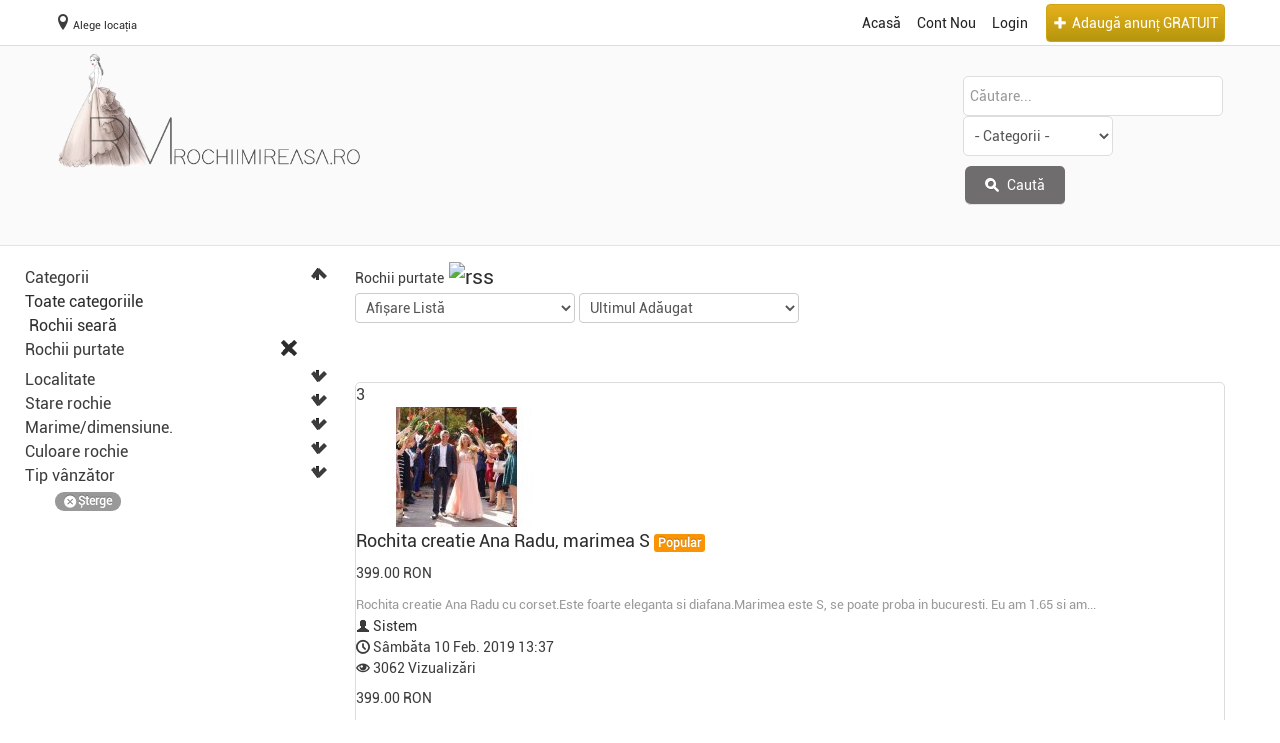

--- FILE ---
content_type: text/html; charset=utf-8
request_url: https://rochiimireasa.ro/rochii-empire/categorii/rochii-de-seara-purtate/302
body_size: 60041
content:
<!DOCTYPE html>
<html lang="en-gb" >
<head>
<base href="https://rochiimireasa.ro/rochii-empire/categorii/rochii-de-seara-purtate/302" />
	<meta http-equiv="content-type" content="text/html; charset=utf-8" />
	<meta name="generator" content="Joomla! - Open Source Content Management" />
	<title>Rochii purtate</title>
	<link href="/templates/jcultimate/favicon.ico" rel="shortcut icon" type="image/vnd.microsoft.icon" />
	<link href="https://rochiimireasa.ro/components/com_jomclassifieds/css/jomClassifieds.css" rel="stylesheet" type="text/css" media="screen" />
	<link href="/media/jui/css/icomoon.css" rel="stylesheet" type="text/css" />
	<link href="/media/jui/css/bootstrap.min.css?6e94825df25838976a012d1b63c7ceda" rel="stylesheet" type="text/css" />
	<link href="/media/jui/css/bootstrap-responsive.min.css?6e94825df25838976a012d1b63c7ceda" rel="stylesheet" type="text/css" />
	<link href="/media/jui/css/bootstrap-extended.css?6e94825df25838976a012d1b63c7ceda" rel="stylesheet" type="text/css" />
	<link href="/templates/jcultimate/style/style.css?r=618250145" rel="stylesheet" type="text/css" />
	<link href="/templates/jcultimate/style/styleResponsive.css?r=477355577" rel="stylesheet" type="text/css" />
	<link href="/templates/jcultimate/style/joomla.css" rel="stylesheet" type="text/css" />
	<link href="/templates/jcultimate/js/google-code-prettify/prettify.css" rel="stylesheet" type="text/css" />
	<link href="/templates/jcultimate/style/gnmenu.css" rel="stylesheet" type="text/css" />
	<link href="https://rochiimireasa.ro/media/com_jomclassifieds/assets/site/css/jomClassifiedsCompare.css" rel="stylesheet" type="text/css" media="screen" />
	<link href="https://rochiimireasa.ro/modules/mod_jomclassifieds_refinedsearch/assets/jomClassifiedsRefinedSearch.css" rel="stylesheet" type="text/css" media="screen" />
	<link href="https://rochiimireasa.ro/modules/mod_jomclassifieds_search/assets/jomClassifiedsSearch.css" rel="stylesheet" type="text/css" media="screen" />
	<link href="/plugins/system/cookiespolicynotificationbar/assets/css/cpnb-style.min.css" rel="stylesheet" type="text/css" />
	<link href="/plugins/system/cookiespolicynotificationbar/assets/css/balloon.min.css" rel="stylesheet" type="text/css" />
	<style type="text/css">
div#jomclassifieds .categories .cat-item-inner-box{background:#f8f8f8;}
div#jomclassifieds .jomclchildcategories ul li .icon-folder-open{color:#cccc;padding-right:5px}
div#jomclassifieds .jomclchildcategories ul li{line-height:18px;}
#jomClassifiedsMenu.box-menu-1 {border: 1px solid #eee;}
div#jomclassifieds .jomclchildcategories{margin:10px 0 25px 0;}
div#jomClassifiedsMenu.box-menu li.first:last-child {
    border-bottom: 1px solid #eee!important;
}
.home-search .form-inline .btn-primary {
    padding: 9px 20px;
    border-top-right-radius: 5px;
    border-bottom-right-radius: 5px;
}
.jomClassifiedsSearch.home-search.span9 .form-inline .keyword{
    border-top-left-radius: 5px;
    border-bottom-left-radius: 5px;
}

.jomClassifiedsSearch.home-search.span9 .form-inline input {
padding:0 10px;
}
.jomclassifieds.home-page .posttext {
padding: 10px 0 0;
}
@media only screen and (max-width: 480px) {
.jomcllocationswithcer.pull-left {
float:none;
text-align:center;
}
}
.jclasspstbtn.toppostadbtn  {
margin-top: 2px;
    margin-bottom: 0px;
}
.jclasspstbtn.toppostadbtn .jclasspstbtnblock .jomclbtnlink {
display: inline-block !important;
}
#jomclpstbtn114 a.jomclbtnlink {
			background:#e6b01c;
			background:-webkit-linear-gradient(#e6b01c, #b5960e);
  			background:-o-linear-gradient(#e6b01c, #b5960e);
  			background:-moz-linear-gradient(#e6b01c, #b5960e);
  			background:linear-gradient(#e6b01c, #b5960e);
			border:1px solid #cca414;
					-webkit-border-radius:4px;
			 	   		-moz-border-radius:4px;
			            	border-radius:4px;
		}
			#jomclpstbtn114 a.jomclbtnlink:hover {
			background:#e6b01c;
			background:-webkit-linear-gradient(#e6b01c, #8f7608);
  			background:-o-linear-gradient(#e6b01c, #8f7608);
  			background:-moz-linear-gradient(#e6b01c, #8f7608);
  			background:linear-gradient(#e6b01c, #8f7608);
		}
			div#jomclpstbtn114 span.jomclbtnname {
			color:#ffffff;
		}
			div#jomclpstbtn114 a.jomclbtnlink:hover span.jomclbtnname {
			color:#ffffff;
		}
		div#jomclpstbtn114 a.jomclbtnlink {
			padding: 6px;
			margin: 0px;
			text-align: center;
			display:block;
		}
		div#jomclpstbtn114 a img.jomclbtnimage {
			margin-right:2px;
		}
		div#jomclpstbtn114 span.jomclbtnname {
			*font-size:14px;
			*font-weight:bold;
			font-family:"ProximaNova-Semibold";
		}



/* BEGIN: Cookies Policy Notification Bar - J! system plugin (Powered by: Web357.com) */
.cpnb-outer { border-color: rgba(32, 34, 38, 1); }
.cpnb-outer.cpnb-div-position-top { border-bottom-width: 1px; }
.cpnb-outer.cpnb-div-position-bottom { border-top-width: 1px; }
.cpnb-outer.cpnb-div-position-top-left, .cpnb-outer.cpnb-div-position-top-right, .cpnb-outer.cpnb-div-position-bottom-left, .cpnb-outer.cpnb-div-position-bottom-right { border-width: 1px; }
.cpnb-message { color: #f1f1f3; }
.cpnb-message a { color: #ffffff }
.cpnb-button, .cpnb-button-ok, .cpnb-m-enableAllButton { -webkit-border-radius: 4px; -moz-border-radius: 4px; border-radius: 4px; font-size: 12px; color: #ffffff; background-color: rgba(90, 90, 90, 1); }
.cpnb-button:hover, .cpnb-button:focus, .cpnb-button-ok:hover, .cpnb-button-ok:focus, .cpnb-m-enableAllButton:hover, .cpnb-m-enableAllButton:focus { color: #ffffff; background-color: rgba(54, 54, 54, 1); }
.cpnb-button-decline, .cpnb-button-delete, .cpnb-button-decline-modal, .cpnb-m-DeclineAllButton { color: #ffffff; background-color: rgba(119, 31, 31, 1); }
.cpnb-button-decline:hover, .cpnb-button-decline:focus, .cpnb-button-delete:hover, .cpnb-button-delete:focus, .cpnb-button-decline-modal:hover, .cpnb-button-decline-modal:focus, .cpnb-m-DeclineAllButton:hover, .cpnb-m-DeclineAllButton:focus { color: #ffffff; background-color: rgba(175, 38, 20, 1); }
.cpnb-button-cancel, .cpnb-button-reload, .cpnb-button-cancel-modal { color: #ffffff; background-color: rgba(90, 90, 90, 1); }
.cpnb-button-cancel:hover, .cpnb-button-cancel:focus, .cpnb-button-reload:hover, .cpnb-button-reload:focus, .cpnb-button-cancel-modal:hover, .cpnb-button-cancel-modal:focus { color: #ffffff; background-color: rgba(54, 54, 54, 1); }
.cpnb-button-settings, .cpnb-button-settings-modal { color: #ffffff; background-color: rgba(90, 90, 90, 1); }
.cpnb-button-settings:hover, .cpnb-button-settings:focus, .cpnb-button-settings-modal:hover, .cpnb-button-settings-modal:focus { color: #ffffff; background-color: rgba(54, 54, 54, 1); }
.cpnb-button-more-default, .cpnb-button-more-modal { color: #ffffff; background-color: rgba(90, 90, 90, 1); }
.cpnb-button-more-default:hover, .cpnb-button-more-modal:hover, .cpnb-button-more-default:focus, .cpnb-button-more-modal:focus { color: #ffffff; background-color: rgba(54, 54, 54, 1); }
.cpnb-m-SaveChangesButton { color: #ffffff; background-color: rgba(133, 199, 136, 1); }
.cpnb-m-SaveChangesButton:hover, .cpnb-m-SaveChangesButton:focus { color: #ffffff; background-color: rgba(96, 153, 100, 1); }
@media only screen and (max-width: 600px) {
.cpnb-left-menu-toggle::after, .cpnb-left-menu-toggle-button {
content: "Categories";
}
}
/* END: Cookies Policy Notification Bar - J! system plugin (Powered by: Web357.com) */

	</style>
	<script src="/media/jui/js/jquery.min.js?6e94825df25838976a012d1b63c7ceda" type="text/javascript"></script>
	<script src="/media/jui/js/jquery-noconflict.js?6e94825df25838976a012d1b63c7ceda" type="text/javascript"></script>
	<script src="/media/jui/js/jquery-migrate.min.js?6e94825df25838976a012d1b63c7ceda" type="text/javascript"></script>
	<script src="https://maps.googleapis.com/maps/api/js?key=AIzaSyDKGQeO0nxXEKuO4Su-Va_yetshTne-bUY&v=3.exp&libraries=places" type="text/javascript"></script>
	<script src="https://rochiimireasa.ro/media/com_jomclassifieds/assets/site/js/jomClassifiedsUpdateLocation.js" type="text/javascript"></script>
	<script src="https://rochiimireasa.ro/components/com_jomclassifieds/js/jomClassifieds.js" type="text/javascript"></script>
	<script src="/media/jui/js/bootstrap.min.js?6e94825df25838976a012d1b63c7ceda" type="text/javascript"></script>
	<script src="/templates/jcultimate/js/ultimate.js" type="text/javascript"></script>
	<script src="https://rochiimireasa.ro/modules/mod_jomclassifieds_refinedsearch/assets/jomClassifiedsRefinedSearch.js" type="text/javascript"></script>
	<script src="/plugins/system/cookiespolicynotificationbar/assets/js/cookies-policy-notification-bar.min.js" type="text/javascript"></script>
	<script type="text/javascript">

var jomclLanguage = [
"<p>🔐 Trebuie să ai un cont valid pentru a vedea adresa de email a vănzătorului. <br><br>📞 Poți în schimb să vezi numărul de telefon sau poți să-i transmiți un mesaj privat folosind butonul \'Contactează vânzător\'<br><br>⭐️ Salvarea anuțurilor la favorite, reportarea lor către administrator, necesită de asemenea un cont.<br><br>🔒 Pentru a-ți creea un cont și a putea publica și tu anunțuri GRATUITE aici acceseză butonul CONT NOU din pagina principală și urmează instrucțiunile.</p>",
"Loading Please wait....",
"https://rochiimireasa.ro/",
"Te rugăm să introduci o adresă validă de email!",
"Sorry you are allowed to upload",
"bmp,gif,jpg,png,JPEG,JPG,jpeg,HEIC,heic",
"0",
"<i class=\'icon-plus-2\'></i> Adaugă o imagine",
"<span><b>Drag &amp; Drop</b></span><small class=\'text-error\'><br>(8 imagini permise, prima este principală în anunț)</br> (Trageți de imagine pentru a reorganiza)</br><b>(Dimensiune maximă imagine 2MB - 2700 x 1800 px)</br><b>Imaginile încărcate direct de pe telefon pot necesita editare pentru a fi acceptate</b> </small>",
"nu este permis. Imaginea există deja.",
"nu este permis. Acceptăm doar următoarele extensii:",
"nu se poate încărca. Anunțul poate aveam maxim: ",
"Mesajul a fost transmis cu succes!",
"A aparut o eroare!",
"Captcha not valid. Please try again!",
"jpeg,jpg,png,gif,zip,rar,docx,pdf,txt",
"Formatul nu este acceptat! Acceptăm doar "
];
var jomclCompare = [
	"0",
	"Adauga pentru comparare",
	"Elimină de la comparare"	
];
	var jomclRefinedSearchLanguage = [
	"<p>🔐 Trebuie să ai un cont valid pentru a vedea adresa de email a vănzătorului. <br><br>📞 Poți în schimb să vezi numărul de telefon sau poți să-i transmiți un mesaj privat folosind butonul \'Contactează vânzător\'<br><br>⭐️ Salvarea anuțurilor la favorite, reportarea lor către administrator, necesită de asemenea un cont.<br><br>🔒 Pentru a-ți creea un cont și a putea publica și tu anunțuri GRATUITE aici acceseză butonul CONT NOU din pagina principală și urmează instrucțiunile.</p>",
	"Loading Please wait....",
	"https://rochiimireasa.ro/",
	"Te rugăm să introduci o adresă validă de email!",
	"Mai multe..",
	"Mai puține..."
	];var jomclBase ="https://rochiimireasa.ro/";var jomclBase ="https://rochiimireasa.ro/";

// BEGIN: Cookies Policy Notification Bar - J! system plugin (Powered by: Web357.com)
var cpnb_config = {"w357_position":"bottom","w357_hide_after_time":"yes","w357_duration":"90","w357_animate_duration":"1000","w357_limit":"0","w357_message":"Utilizăm module cookie pentru a vă îmbunătăți experiența pe site-ul nostru. Navigând pe acest site, sunteți de acord cu utilizarea cookie-urilor noastre.","w357_display_ok_btn":"1","w357_buttonText":"Acceptă cookies","w357_display_decline_btn":"0","w357_buttonDeclineText":"Renunță","w357_display_cancel_btn":"0","w357_buttonCancelText":"Cancel","w357_display_settings_btn":"1","w357_buttonSettingsText":"Setări cookies","w357_buttonMoreText":"Informații cookies","w357_buttonMoreLink":"","w357_display_more_info_btn":"0","w357_fontColor":"#f1f1f3","w357_linkColor":"#ffffff","w357_fontSize":"12px","w357_backgroundColor":"rgba(50, 58, 69, 1)","w357_borderWidth":"1","w357_body_cover":"1","w357_overlay_state":"0","w357_overlay_color":"rgba(10, 10, 10, 0.3)","w357_height":"auto","w357_cookie_name":"cookiesDirective","w357_link_target":"_self","w357_popup_width":"800","w357_popup_height":"600","w357_customText":"\u003Ch1\u003EPolitica cookie-urilor RochiiMireasa.ro\u003C\/h1\u003E\r\n\u003Chr \/\u003E\r\n\u003Ch3\u003ECe este un fişier cookie şi în ce scop este folosit?\u003C\/h3\u003E\r\n\u003Cp\u003EWebsite-ul nostru utilizează tehnologia de tip cookie pentru a vă oferi un serviciu web mai bun și personalizat, astfel încât să răspundă nevoilor dvs. Datele stocate de fișierele de tip cookie utilizate pe website-ul nostru nu arată niciodată detalii personale în baza cărora să poată fi identificată o persoană. Un fișier de tip cookie reprezintă un mic fișier text care este stocat și\/sau citit de browser-ul dvs. web pe dispozitivul dvs. (de exemplu: computer, laptop, smartphone, etc.) în funcție de website-urile pe care le vizitați. De asemenea, fișierele de tip cookie fac interacțiunea dvs. cu website-urile mai sigură și mai rapidă, deoarece acestea își pot aminti preferințele dvs. (de exemplu: autentificare, limbă), trimițând informațiile pe care le conțin înapoi la website-ul originar (first-party cookie) sau către alt website căruia le aparțin (third-party cookie), atunci când vizitați din nou website-ul respectiv utilizând același dispozitiv.\u003C\/p\u003E\r\n\u003Ch3\u003EInformatii generale\u003C\/h3\u003E\r\n\u003Cp\u003EPrezenta Politică privind Fișierele Cookie se aplică tuturor utilizatorilor www.rochiimireasa.ro. Informațiile prezentate în continuare au ca scop informarea utilizatorilor cu privire la plasarea, utilizarea și administrarea cookie-urilor în contextul navigării pe acest website dar si modul de stocare a datelor din contul client. Folosim termenul \u0022cookie\u0022-uri pentru a ne referi la modulele cookie și la tehnologiile similare prin intermediul cărora pot fi colectate date în mod automat. Cookie-urile sunt utilizate pentru a furniza utilizatorilor acestui website o experiență mai bună de navigare și servicii adaptate nevoilor și interesului fiecărui utilizator în parte și anume pentru:\u003C\/p\u003E\r\n\u003Cp\u003E* îmbunătățirea utilizării acestui website, inclusiv prin identificarea oricăror erori care apar în timpul vizitării\/utilizării acesteia de către utilizatori;\u003C\/p\u003E\r\n\u003Cp\u003E* furnizarea de statistici anonime cu privire la modul în care este utilizată această pagină de internet;\u003C\/p\u003E\r\n\u003Cp\u003E* anticiparea unor eventuale servicii\/bunuri care vor fi în viitor prestate\/puse la dispoziția utilizatorilor prin intermediul acestui website, în funcție de serviciile \/ produsele accesate.\u003C\/p\u003E\r\n\u003Cp\u003ECookie-urile transmit un feedback valoros asupra modului în care această pagină de internet este utilizată, astfel încât să existe posibilitatea adoptării unor măsuri pentru ca această pagină de internet să fie mai eficientă și mai accesibilă pentru utilizatori. Website-ul rochiimireasa.ro utilizează cookie-uri. Informațiile prezentate în continuare au scopul de a aduce la cunoștința utilizatorului mai multe detalii despre plasarea, utilizarea și administrarea cookie-urilor utilizate de website-ul rochiimireasa.ro. De asemenea, sunt prezente și câteva link-uri utile legate de acest subiect. În cazul în care aveți nevoie de mai multe informații și ele nu se regăsesc mai jos, ne puteți contacta la: contact@rochiimireasa.ro\u003C\/p\u003E\r\n\u003Ch3\u003EFișierele de tip cookies de uz general\u003C\/h3\u003E\r\n\u003Cp\u003EFișiere de tip cookie absolut necesare. Utilizăm cookie-uri, pixeli de urmărire și tehnologii conexe pe site-ul nostru. Fișierele cookie sunt fișiere de date mici care sunt difuzate de platforma noastră și stocate pe dispozitiv. Site-ul nostru folosește cookie-urile scoase de noi sau de terțe părți pentru o varietate de scopuri, inclusiv pentru a opera și personaliza site-ul web. De asemenea, modulele cookie pot fi utilizate și pentru a urmări modul în care utilizați site-ul pentru a vă direcționa anunțuri pe alte site-uri web.\u003C\/p\u003E\r\n\u003Ch3\u003EFișierele de tip cookies de la terțe părți\u003C\/h3\u003E\r\n\u003Cp\u003ESite-ul nostru utilizează diverse servicii terțe. Prin utilizarea site-ului nostru, aceste servicii pot plasa cookie-uri anonime în browser-ul vizitatorului și pot trimite propriile cookie-uri în fișierul cookie al vizitatorului. Unele dintre aceste servicii includ, dar nu se limitează la: Google, Facebook, Twitter, Adroll, MailChimp, Sucuri, Intercom și alte rețele sociale, agenții de publicitate, firewall-uri de securitate, companii de analiză și furnizori de servicii. Aceste servicii pot, de asemenea, să colecteze și să utilizeze identificatori anonimi, cum ar fi adresa IP, HTTP Referrer, identificatorul unic de dispozitiv și alte informații de identificare care nu sunt personale și jurnale de server.\u003C\/p\u003E\r\n\u003Cp\u003EFișiere de tip cookie analitice și privind performanța ne permit să recunoaștem și să numărăm utilizatorii și să colectăm informații despre modul în care este utilizat website-ul (de exemplu, paginile pe care un utilizator le deschide cel mai des și dacă utilizatorul primește mesaje de eroare de la anumite pagini). Aceasta ne ajută să îmbunătățim modul în care funcționează website-ul nostru, de exemplu, asigurând că puteți găsi ușor ceea ce căutați. Perioada de expirare a acestor fișiere de tip cookie este de maximum 2 ani. În ceea ce priveşte cookie-urile third-party, perioada de expirare poate să varieze, iar în unele cazuri poate depăşi 2 ani. \u003C\/p\u003E\r\n\u003Cp\u003EFacebook Pixel \u003Cbr \/\u003E Website-ul nostru utilizează Facebook Pixel, un serviciu pentru analiză si reclama web, furnizat de Facebook. Facebook Pixel utilizează fișiere de tip cookie pentru a ne oferi analiza modului în care utilizați respectivul website si va afisaza reclame in reteau Facebook, Instagram. Informațiile generate de fișierele de tip cookie cu privire la utilizarea de către dvs. a website-ului vor fi transmise și stocate de Facebook pe servere care pot fi localizate în UE, SEE şi\/sau Statele Unite. Mai multe detalii referioare la politica de utilizare a Facebook Pixel gasiti la: \u003Ca href=\u0022https:\/\/www.facebook.com\/policies\/cookies\/\u0022\u003EPolitica de utilizare\u003C\/a\u003E\u003C\/p\u003E\r\n\u003Cp\u003EGoogle Analytics\u003Cbr \/\u003E Website-ul nostru utilizează Google Analytics, un serviciu pentru analiză web, furnizat de Google. Google Analytics utilizează fișiere de tip cookie pentru a ne oferi analiza modului în care utilizați respectivul website. Informațiile generate de fișierele de tip cookie cu privire la utilizarea de către dvs. a website-ului vor fi transmise și stocate de Google pe servere care pot fi localizate în UE, SEE şi\/sau Statele Unite. Google va utiliza aceste informații în scopul evaluării utilizării de către dvs. a website-ului, elaborând rapoarte cu privire la activitatea website-ului pentru operatorii website-ului și furnizând alte servicii referitoare la activitatea website-ului și la utilizarea internetului. De asemenea, Google poate transfera aceste informații către terți în cazul în care are această obligaţie conform legii sau în cazul în care acești terți prelucrează informațiile în numele Google. Puteți renunța la Google Analytics fără a afecta modul în care puteți vizita website-ul nostru. Informații detaliate cu privire la Google Analytics și protecția datelor cu caracter personal (inclusiv modul în care puteți controla informațiile trimise către Google) pot fi găsite la: https:\/\/policies.google.com\/privacy\/partners.\u003C\/p\u003E\r\n\u003Cp\u003E* Fișiere de tip cookie privind funcționalitatea sunt utilizate pentru a vă recunoaște atunci când reveniți pe website-ul nostru și ne permit să vă oferim funcții îmbunătățite și mai personalizate, cum ar fi reamintirea preferințelor dvs. sau a banner-elor publicitare pe care le-ați vizualizat, afișarea de hărți sau a unor embed-uri de filme.  Aceste fișiere de tip cookie colectează informații anonime și nu pot urmări navigările dvs. pe alte website-uri. Perioada de expirare a acestor fișiere de tip cookie este de maximum 2 ani.\u003C\/p\u003E\r\n\u003Cp\u003E* Fișiere de tip cookie privind marketing-ul și identificarea publicului țintă înregistrează vizita dvs. pe website-ul nostru, paginile pe care le-ați vizitat și link-urile pe care le-ați accesat. Vom utiliza aceste informații pentru a oferi reclame mai relevante pentru dvs. și interesele dvs. De asemenea, acestea sunt utilizate pentru a limita frecvența cu care puteți vedea o reclamă și pentru a ajuta la măsurarea eficienței campaniilor publicitare. De asemenea, putem împărtăși aceste informații cu terțe-părți (cum ar fi agenții de publicitate) în acest scop. Perioada de expirare a acestor fișiere de tip cookie este de maximum 2 ani. În ceea ce priveşte cookie-urile third-party, perioada de expirare poate să varieze şi în unele cazuri poate depăşi 2 ani.\u003C\/p\u003E\r\n\u003Cp\u003E* Fișiere de tip cookie privind rețelele sociale vă permit să împărtășiți pe website-ul activitatea dvs. pe rețele sociale, cum ar fi Facebook, Instagram și Twitter. Aceste fișiere de tip cookie nu sunt controlate de către noi.\u003C\/p\u003E\r\n\u003Cp\u003EFișiere de tip cookie privind rețelele sociale\u003Cbr \/\u003E Pe unele dintre website-urile noastre, terţe părţi care furnizează aplicaţii prin intermediul acestor website-uri pot plasa propriile lor fişiere de tip cookie în vederea monitorizării performanţei aplicaţiilor lor sau pentru a-şi personaliza aceste aplicaţii pentru dvs. De exemplu, atunci când distribuiţi un articol utilizând un buton de distribuire în reţelele de socializare (de exemplu: Facebook, Twitter) disponibil pe un website, platforma reţelei de socializare asociată butonului respectiv va înregistra acest lucru.\u003Cbr \/\u003E Aceste website-uri de socializare pot, de asemenea, să vă colecteze datele personale în scopuri proprii. Active Soft S.R.L. nu are nicio răspundere asupra modului în care website-urile de socializare vă utilizează datele personale. Pentru mai multe informaţii despre modulele cookie setate de website-urile de socializare şi despre datele pe care acestea le pot colecta, vă rugăm să consultaţi politicile acestora de confidenţialitate şi privind modulele cookie. Veţi găsi mai jos o listă a declaraţiilor de confidenţialitate de pe canalele media de socializare utilizate cel mai des:\u003C\/p\u003E\r\n\u003Cp\u003E\u003Cbr \/\u003E * \u003Ca href=\u0022https:\/\/en-gb.facebook.com\/about\/privacy\u0022\u003EFacebook\u003C\/a\u003E\u003Cbr \/\u003E *\u003Ca href=\u0022https:\/\/policies.google.com\/privacy?hl=gb\u0022\u003E Google+\u003C\/a\u003E\u003Cbr \/\u003E * \u003Ca href=\u0022https:\/\/twitter.com\/en\/privacy\u0022\u003ETwitter\u003C\/a\u003E\u003Cbr \/\u003E * \u003Ca href=\u0022https:\/\/policy.pinterest.com\/en\/privacy-policy\u0022\u003EPinterest\u003C\/a\u003E\u003Cbr \/\u003E * \u003Ca href=\u0022https:\/\/policies.google.com\/privacy?hl=gb\u0022\u003EYouTube\u003C\/a\u003E\u003Cbr \/\u003E * \u003Ca href=\u0022https:\/\/help.instagram.com\/519522125107875\u0022\u003EInstagram\u003C\/a\u003E\u003Cbr \/\u003E * \u003Ca href=\u0022https:\/\/vimeo.com\/privacy\u0022\u003EVimeo\u003C\/a\u003E\u003Cbr \/\u003E * \u003Ca href=\u0022https:\/\/www.tumblr.com\/privacy\/consent?redirect=https%3A%2F%2Fwww.tumblr.com%2Fpolicy%2Fen%2Fprivacy\u0022\u003ETumblr\u003C\/a\u003E\u003C\/p\u003E\r\n\u003Ch3\u003ECum puteţi controla fişierele de tip cookie\u003C\/h3\u003E\r\n\u003Cp\u003EVă puteți retrage consimțământul privind fișierele de tip cookie în orice moment. În acest scop, puteţi să blocaţi sau eliminaţi fişierele cookie fie prin intermediul setărilor browser-ului dvs. web sau prin utilizarea unor software-uri puse la dispoziţie de terți, sau apăsându butonul de culoarea roșie “Refuzați cookies”. În orice situaţie, dacă dezactivaţi fişierele de tip cookie, pot apărea probleme legate de utilizarea anumitor părți ale website-ului. În cazul în care doriți să eliminați fișierele de tip cookie stocate pe dispozitivele dvs. și să configurați browser-ul dvs. web astfel încât să refuze fișiere de tip cookie, puteți să utilizați setările privind preferințele din browser-ul dvs. web. De obicei, puteți găsi setările de navigare referitoare la fișiere de tip cookie în meniurile \u0022Opțiuni\u0022, \u0022Instrumente\u0022 sau \u0022Preferințe\u0022 din browser-ul web pe  care îl utilizați pentru a accesa website-ul nostru. În funcție de browser-ele web existente, pot fi utilizate mijloace diverse pentru a dezactiva fișierele de tip cookie. Pentru a obține mai multe informații, vă rugăm să accesați link-urile de mai jos:\u003C\/p\u003E\r\n\u003Cp\u003E* Setări de cookie în \u003Ca href=\u0022https:\/\/support.microsoft.com\/en-us\/help\/17442\/windows-internet-explorer-delete-manage-cookies#ie=ie-11\u0022\u003EInternet Explorer\u003C\/a\u003E\u003C\/p\u003E\r\n\u003Cp\u003E* Setări de cookie în \u003Ca href=\u0022https:\/\/support.mozilla.org\/en-US\/kb\/enable-and-disable-cookies-website-preferences\u0022\u003EFirefox\u003C\/a\u003E\u003C\/p\u003E\r\n\u003Cp\u003E* Setări de cookie în \u003Ca href=\u0022https:\/\/support.google.com\/chrome\/answer\/95647?hl=en\u0026hlrm=en\u0022\u003EChrome\u003C\/a\u003E\u003C\/p\u003E\r\n\u003Cp\u003E* Setări de cookie în \u003Ca href=\u0022https:\/\/support.apple.com\/en-gb\/guide\/safari\/manage-cookies-and-website-data-sfri11471\/mac\u0022\u003ESafari\u003C\/a\u003E\u003C\/p\u003E\r\n\u003Cp\u003E* Setări de cookie în \u003Ca href=\u0022https:\/\/support.microsoft.com\/en-us\/help\/4468242\/microsoft-edge-browsing-data-and-privacy-microsoft-privacy\u0022\u003EEdge\u003C\/a\u003E\u003C\/p\u003E\r\n\u003Cp\u003EPentru a afla mai multe despre fișierele de tip cookie, vă rugăm să vizitați www.allaboutcookies.org sau să consultați www.youronlinechoices.eu, pentru informații suplimentare privind publicitatea comportamentală și viața privată online.\u003C\/p\u003E\r\n\u003Ch3\u003ELink-uri către alte siteuri\u003C\/h3\u003E\r\n\u003Cp\u003EPe website-ul nostru există link-uri către alte terțe website-uri care nu sunt sub controlul nostru. În momentul în care aceste link-uri sunt accesate, utilizatorii se supun politicii website-ului respectiv. Vă recomandăm să citiți termenii de utilizare și politicile de confidențialitate ale tuturor website-urilor terțe înainte de a le folosi sau de a trimite date personale sau orice alte informații pe sau prin intermediul acestor website-uri.\u003C\/p\u003E\r\n\u003Chr \/\u003E","w357_more_info_btn_type":"custom_text","w357_blockCookies":"1","w357_autoAcceptAfterScrolling":"0","w357_numOfScrolledPixelsBeforeAutoAccept":"300","w357_reloadPageAfterAccept":"0","w357_enableConfirmationAlerts":"0","w357_confirm_allow_msg":"Efectuarea acestei acțiuni va permite utilizarea tuturor cookie-urilor stabilite de acest site web. Sunteți sigur că doriți să activați toate modulele cookie de pe acest site?","w357_confirm_delete_msg":"Efectuarea acestei acțiuni va elimina toate cookie-urile stabilite de acest site web. Sunteți sigur că doriți să dezactivați și să ștergeți toate cookie-urile din browserul dvs.?","w357_show_in_iframes":"0","w357_shortcode_is_enabled_on_this_page":0,"w357_base_url":"https:\/\/rochiimireasa.ro\/","w357_current_url":"https:\/\/rochiimireasa.ro\/rochii-empire\/categorii\/rochii-de-seara-purtate\/302","w357_always_display":"0","w357_expiration_cookieAccept":"365","w357_expiration_cookieDecline":"180","w357_expiration_cookieCancel":"3"};
// END: Cookies Policy Notification Bar - J! system plugin (Powered by: Web357.com)


// BEGIN: Cookies Policy Notification Bar - J! system plugin (Powered by: Web357.com)
var cpnb_cookiesCategories = {"cookie_categories_group0":{"cookie_category_id":"required-cookies","cookie_category_name":"Cookie-uri necesare","cookie_category_description":"Cookie-urile necesare sau funcționale se referă la funcționalitatea site-urilor noastre și ne permit să îmbunătățim serviciul pe care vi-l oferim prin site-urile noastre, de exemplu permițându-vă să transportați informații în paginile site-ului nostru pentru a evita reintroducerea informațiilor, sau prin recunoașterea preferințelor dvs. atunci când vă întoarceți pe site-ul nostru.","cookie_category_checked_by_default":"2","cookie_category_status":"1"},"cookie_categories_group1":{"cookie_category_id":"analytical-cookies","cookie_category_name":"Cookie-uri analiză","cookie_category_description":"Cookie-urile analitic ne permit să recunoaștem și să numărăm numărul de vizitatori pe site-ul nostru, să vedem cum se deplasează vizitatorii în jurul site-ului atunci când îl utilizează și să înregistreze ce vizualizatori de conținut văd și care sunt interesați. paginile și reclamele sunt vizitate și pentru a determina zonele cele mai populare ale site-ului nostru. Folosim servicii de analiză oferite de Google, Statcounter și alții. Acest lucru ne ajută să îmbunătățim serviciile pe care vi le oferim, ajutându-ne să ne asigurăm că utilizatorii noștri găsesc informațiile pe care le caută, furnizând date demografice anonime terțelor părți pentru a vă direcționa publicitatea în mod mai adecvat și urmărind succesul campaniilor publicitare pe site-ul nostru.","cookie_category_checked_by_default":"1","cookie_category_status":"1"},"cookie_categories_group2":{"cookie_category_id":"social-media-cookies","cookie_category_name":"Social Media","cookie_category_description":"Aceste module cookie vă permit să partajați conținutul site-ului cu platforme sociale (de exemplu, Facebook, Twitter, Instagram). Nu avem control asupra acestor cookie-uri, deoarece acestea sunt stabilite de platformele de social media în sine.","cookie_category_checked_by_default":"1","cookie_category_status":"1"},"cookie_categories_group3":{"cookie_category_id":"targeted-advertising-cookies","cookie_category_name":"Cookie-uri publicitare","cookie_category_description":"Cookie-urile de publicitate și de direcționare sunt utilizate pentru a difuza anunțuri mai relevante pentru dvs., dar pot și să limiteze numărul afișărilor și să fie utilizate pentru a eticheta eficiența unei campanii publicitare prin urmărirea clicurilor utilizatorilor. Ele pot oferi, de asemenea, securitate în tranzacții. Acestea sunt plasate, de obicei, de rețele de publicitate terțe, cu permisiunea operatorului de site, dar pot fi plasate de către operatorul propriu. Aceștia își pot aminti că ați vizitat un site Web, iar aceste informații pot fi partajate cu alte organizații, inclusiv cu alți agenți de publicitate. Nu pot determina cine sunteți, deoarece datele colectate nu sunt niciodată legate de profilul dvs","cookie_category_checked_by_default":"1","cookie_category_status":"1"}};
// END: Cookies Policy Notification Bar - J! system plugin (Powered by: Web357.com)


// BEGIN: Cookies Policy Notification Bar - J! system plugin (Powered by: Web357.com)
var cpnb_manager = {"w357_m_modalState":"1","w357_m_floatButtonState":"1","w357_m_floatButtonPosition":"bottom_left","w357_m_HashLink":"cookies","w357_m_modal_menuItemSelectedBgColor":"rgba(200, 200, 200, 1)","w357_m_saveChangesButtonColorAfterChange":"rgba(13, 92, 45, 1)","w357_m_floatButtonIconSrc":"https:\/\/rochiimireasa.ro\/plugins\/system\/cookiespolicynotificationbar\/assets\/icons\/cpnb-cookies-manager-icon-1-64x64.png","w357_m_floatButtonText":"Manager cookies","w357_m_modalHeadingText":"Setări cookies","w357_m_checkboxText":"Cookie activate","w357_m_lockedText":"(Blocat)","w357_m_EnableAllButtonText":"Permiteți cookies","w357_m_DeclineAllButtonText":"Refuzați cookies","w357_m_SaveChangesButtonText":"Salvează setările","w357_m_confirmationAlertRequiredCookies":"Aceste cookie-uri sunt strict necesare pentru acest site web. Nu puteți dezactiva această categorie de module cookie. În cazul în care nu doriți ca aceste fisiere cookies să fie preluate, vă rugăm să părăsiți acest site și să ne contactați prin email sau telefon. Mulțumim pentru intelegere!"};
// END: Cookies Policy Notification Bar - J! system plugin (Powered by: Web357.com)

	</script>

<meta name="viewport" content="width=device-width, initial-scale=1.0">
<!-- Stylesheets -->
<style type="text/css">
	body {
	 background-color:#ffffff;
		padding:0;
	}
	.container-fluid {
	 max-width: 1170px;
	}

</style>


<!-- BEGIN: Google Analytics -->
<!-- Global site tag (gtag.js) - Google Analytics -->
<script async src="https://www.googletagmanager.com/gtag/js?id=UA-133740985-1"></script>
<script>
  window.dataLayer = window.dataLayer || [];
  function gtag(){dataLayer.push(arguments);}
  gtag('js', new Date());

  gtag('config', 'UA-133740985-1');
</script>
<!-- END: Google Analytics -->

<!-- BEGIN: Facebook -->
<script>console.log("Facebook javascript code goes here...")</script>
<!-- END: Facebook -->
</head>
<body>
<!-- Statcounter code for Rochiimireasa.ro
https://rochiimireasa.ro on Joomla -->
<script type="text/javascript">
var sc_project=11938712; 
var sc_invisible=1; 
var sc_security="ac2f33b3"; 
</script>
<script type="text/javascript"
src="https://www.statcounter.com/counter/counter.js"
async></script>
<noscript><div class="statcounter"><a title="Web Analytics"
href="https://statcounter.com/" target="_blank"><img
class="statcounter"
src="https://c.statcounter.com/11938712/0/ac2f33b3/1/"
alt="Web Analytics"></a></div></noscript>
<!-- End of Statcounter Code -->
	
<!--top-->
<div id="wrap">
   <!--Navigation-->
			                <div id="navigation">
               <div class="container-fluid">
      			<div class="row-fluid">
                  <div class="navbar">
                    <div class="navbar-inner"> 
                    <a class="btn btn-navbar" data-toggle="collapse" data-target=".nav-collapse">
                     <span class="icon-bar"></span>
                     <span class="icon-bar"></span>
                     <span class="icon-bar"></span> </a>
                                                                  <div class="nav-collapse">
                        <div id="jomclpstbtn114" class="jclasspstbtn toppostadbtn pull-right">
<div class="jclasspstbtnblock">
    <a class="jomclbtnlink" href="/adauga-un-anunt-nou/user/add" >
		
       <h05>        <img class="jomclbtnimage" src="/images/site/plus.png" width="14" height="14" alt="Adaug� un anunt gratuit" /> 
                <span class="jomclbtnname">Adaugă anunț GRATUIT</span>
    </a>
</div>
</div>
<div class="jomcllocationswithcer  pull-left">
	<div class="locationgroup">
      <div class="activelocation"><i class="icon-location"></i>       
       <span class="changelocation small"><a href="/localitati/locations">Alege locația</a></span>          
      </div>   
    </div>   
	<span id="jomcllocationswithcer"></span>
</div>
		<div class="moduletable  navigation-top-menu">

		
			<ul class="nav menu mod-list">
<li class="item-545"><a href="/index.php" >Acasă</a></li><li class="item-159"><a href="/inregistrare-utilizator" >Cont nou</a></li><li class="item-158"><a href="/login" >Login</a></li></ul>

		</div>

	
                      </div>
                                            </div>
                      </div>
                    </div>             
                </div>
                
              </div>
              <!--Navigation-->
  
  
  <!--Header-->
    <div id="header">
    <div class="container-fluid">
      <div class="row-fluid">
        <div class="header-logo">
                    <a class="navbar-brand" href="/"><img src="https://rochiimireasa.ro/images/site/logo_white.png" alt="Anunțuri gratuite rochii de mireasă | accesorii | furnizori" />                    </a> </div>
        <div class="header-content">
                    
<div class="jomClassifiedsSearch  home-search span12">

<form action="/toate-anunturile/search" method="get" name="jcsSearchForm" class="form-inline" id="jcsSearchForm" enctype="multipart/form-data">
 <!--Keyword Field-->
     		<input  class="input-block-level" type="text" name="search"	placeholder="Căutare..."  value="">     
     
 <!--Location Field-->
  

  <!--Categories Field-->
  <div class="control-group">
    	<label class="control-label">Categorii</label>
        <div class="controls" style="position:relative;">
			<div id="jomcl_category_0_90" class="jomcl-category"><select id="category" name="category[]" onchange="ListMultiCategory(this.options[this.selectedIndex].value, 0, 90,90);loadPriceField(this.options[this.selectedIndex].value, 90);ListExtraFields(this.options[this.selectedIndex].value, 90);" class="key  required">
	<option value="0">- Categorii -</option>
	<option value="1">Rochii prințesă</option>
	<option value="117">Rochii sirenă</option>
	<option value="118">Rochii a-line</option>
	<option value="119">Rochii empire</option>
	<option value="120">Alte rochii</option>
	<option value="121">Rochii seară</option>
	<option value="122">Pentru tine</option>
	<option value="123">Pentru el</option>
	<option value="124">Furnizori</option>
	<option value="242">Saloane rochii</option>
</select>
</div>       		 <div id="jomcl_preloader_category90" class="jomcl-preloader-position"></div>
        </div>
 </div>
  
 <!--ExtraFields-->
  
 <!--Membership Field-->
  
  <!--Membership Field-->
  
  <!--Tags Field-->
   
  
  <!--Price  Field-->
  
 <!--Radius search Field-->
   

<!--Images  Field-->
  
 <!--Videos Ads  Field-->
 
  <!--Search button and Reset button Field-->
  <div class="control-group">
  	 <div class="controls"> 
 		<button type="submit" class="btn btn-primary"><i class="icon-white icon-search"></i> Caută</button>
             </div>
   </div>
 
  <div class="clearfix"></div>    
  	<input type="hidden" name="option" value="com_jomclassifieds" />
    <input type="hidden" name="view" value="search" />   
    <input type="hidden" name="Itemid" value="115" />
  </form>
</div>
                    
           <!--Navigation-->
			                                            </div>             
                </div>
                
              </div>
              <!--Navigation-->
  
        </div>
        
      </div>
    </div>
  </div>
      <!--header-->
 
  <!--fullwidth-->
    <!--fullwidth-->
  <!--Showcase-->
    <!--Showcase-->
  <!--Feature-->
    <!--Feature-->
  <!--above-->
    <!--above-->
  <!-- Content -->
  <div id="content">
    <div class="container-fluid">
      <div id="system-message-container">
	</div>

            <div id="main" class="row-fluid">
        <!-- Left -->
                <div id="sidebar" class="span3">
          		<div class="moduletable">
						
<div class="jomClassifiedsRefinedSearch ">
  <form action="/rochii-empire/search" method="get" name="jcsRefinedSearchForm" class="form-vertical" id="jcsRefinedSearchForm" enctype="multipart/form-data">
   <div class="jcsRefinedSearchForm"> 
    <!--Categories Field-->
            <div class="category-box filter row openactive" id="first-category-box-120"> <span class="heading" onclick="JomclMultiToggle('category-box-120');">Categorii<span class="pull-right icon-arrow-up"></span></span>
      <div class="inside-box" id="category-box-120" style="display:block;">
        <div class="all-category"> <a href="/rochii-empire/categories"> Toate categoriile</a> </div>
        <div class="alllink catindent_0"><a class="txt-secondary" href="/rochii-de-seara">&nbsp;Rochii seară</a></div><div class="row-fluid activeparent"><span class="span10">Rochii purtate</span><span class="span2"><a href="/rochii-de-seara" ><i class="icon-remove"></i></a></span></div><div class="list-category"></div>      </div>
    </div>
        
    <!--Locations-->
            <div class="location-box filter row " id="first-location-box-120"> <span class="heading" onclick="JomclMultiToggle('location-box-120');">Localitate <span class="pull-right icon-arrow-down"></span></span>
      <div class="inside-box" id="location-box-120" style="display:none;">
        <div class="all-location"> <a href="/rochii-empire/locations">Toate localitățile </a> </div>
        <div class="list-location"><div class="parentlocations"><label><a href="javascript:void(0)" onClick="UpdateLocValue(37);" >Alba&nbsp;<span class="muted">0</span></a></label></div><div class="parentlocations"><label><a href="javascript:void(0)" onClick="UpdateLocValue(38);" >Arad&nbsp;<span class="muted">0</span></a></label></div><div class="parentlocations"><label><a href="javascript:void(0)" onClick="UpdateLocValue(39);" >Argeș&nbsp;<span class="muted">0</span></a></label></div><div class="parentlocations"><label><a href="javascript:void(0)" onClick="UpdateLocValue(40);" >Bacău&nbsp;<span class="muted">0</span></a></label></div><div class="parentlocations"><label><a href="javascript:void(0)" onClick="UpdateLocValue(41);" >Bihor&nbsp;<span class="muted">0</span></a></label></div><div class="parentlocations"><label><a href="javascript:void(0)" onClick="UpdateLocValue(42);" >Bistrilța-Năsăud&nbsp;<span class="muted">0</span></a></label></div><div id="CategoyShow-43-120" class="child" style="display:none;"><div class="parentlocations"><label><a href="javascript:void(0)" onClick="UpdateLocValue(43);" >Botoșani&nbsp;<span class="muted">0</span></a></label></div><div class="parentlocations"><label><a href="javascript:void(0)" onClick="UpdateLocValue(44);" >Brăila&nbsp;<span class="muted">0</span></a></label></div><div class="parentlocations"><label><a href="javascript:void(0)" onClick="UpdateLocValue(45);" >Brașov&nbsp;<span class="muted">0</span></a></label></div><div class="parentlocations"><label><a href="javascript:void(0)" onClick="UpdateLocValue(36);" >București&nbsp;<span class="muted">1</span></a></label></div><div class="parentlocations"><label><a href="javascript:void(0)" onClick="UpdateLocValue(46);" >Buzău&nbsp;<span class="muted">0</span></a></label></div><div class="parentlocations"><label><a href="javascript:void(0)" onClick="UpdateLocValue(47);" >Calarași&nbsp;<span class="muted">0</span></a></label></div><div class="parentlocations"><label><a href="javascript:void(0)" onClick="UpdateLocValue(48);" >Caraș-Severin&nbsp;<span class="muted">0</span></a></label></div><div class="parentlocations"><label><a href="javascript:void(0)" onClick="UpdateLocValue(49);" >Cluj&nbsp;<span class="muted">0</span></a></label></div><div class="parentlocations"><label><a href="javascript:void(0)" onClick="UpdateLocValue(50);" >Constanța&nbsp;<span class="muted">0</span></a></label></div><div class="parentlocations"><label><a href="javascript:void(0)" onClick="UpdateLocValue(51);" >Covasna&nbsp;<span class="muted">0</span></a></label></div><div class="parentlocations"><label><a href="javascript:void(0)" onClick="UpdateLocValue(52);" >Dâmbovița&nbsp;<span class="muted">0</span></a></label></div><div class="parentlocations"><label><a href="javascript:void(0)" onClick="UpdateLocValue(53);" >Dolj&nbsp;<span class="muted">0</span></a></label></div><div class="parentlocations"><label><a href="javascript:void(0)" onClick="UpdateLocValue(54);" >Galați&nbsp;<span class="muted">0</span></a></label></div><div class="parentlocations"><label><a href="javascript:void(0)" onClick="UpdateLocValue(55);" >Giurgiu&nbsp;<span class="muted">0</span></a></label></div><div class="parentlocations"><label><a href="javascript:void(0)" onClick="UpdateLocValue(56);" >Gorj&nbsp;<span class="muted">0</span></a></label></div><div class="parentlocations"><label><a href="javascript:void(0)" onClick="UpdateLocValue(57);" >Harghita&nbsp;<span class="muted">0</span></a></label></div><div class="parentlocations"><label><a href="javascript:void(0)" onClick="UpdateLocValue(58);" >Hunedoara&nbsp;<span class="muted">0</span></a></label></div><div class="parentlocations"><label><a href="javascript:void(0)" onClick="UpdateLocValue(59);" >Ialomița&nbsp;<span class="muted">0</span></a></label></div><div class="parentlocations"><label><a href="javascript:void(0)" onClick="UpdateLocValue(60);" >Iași&nbsp;<span class="muted">0</span></a></label></div><div class="parentlocations"><label><a href="javascript:void(0)" onClick="UpdateLocValue(61);" >Maramureș&nbsp;<span class="muted">0</span></a></label></div><div class="parentlocations"><label><a href="javascript:void(0)" onClick="UpdateLocValue(62);" >Mehedinți&nbsp;<span class="muted">0</span></a></label></div><div class="parentlocations"><label><a href="javascript:void(0)" onClick="UpdateLocValue(63);" >Mureș&nbsp;<span class="muted">0</span></a></label></div><div class="parentlocations"><label><a href="javascript:void(0)" onClick="UpdateLocValue(65);" >Neamț&nbsp;<span class="muted">0</span></a></label></div><div class="parentlocations"><label><a href="javascript:void(0)" onClick="UpdateLocValue(66);" >Olt&nbsp;<span class="muted">0</span></a></label></div><div class="parentlocations"><label><a href="javascript:void(0)" onClick="UpdateLocValue(80);" >Oradea&nbsp;<span class="muted">0</span></a></label></div><div class="parentlocations"><label><a href="javascript:void(0)" onClick="UpdateLocValue(67);" >Prahova&nbsp;<span class="muted">0</span></a></label></div><div class="parentlocations"><label><a href="javascript:void(0)" onClick="UpdateLocValue(68);" >Sălaj&nbsp;<span class="muted">0</span></a></label></div><div class="parentlocations"><label><a href="javascript:void(0)" onClick="UpdateLocValue(69);" >Satu Mare&nbsp;<span class="muted">0</span></a></label></div><div class="parentlocations"><label><a href="javascript:void(0)" onClick="UpdateLocValue(70);" >Sibiu&nbsp;<span class="muted">0</span></a></label></div><div class="parentlocations"><label><a href="javascript:void(0)" onClick="UpdateLocValue(71);" >Suceava&nbsp;<span class="muted">0</span></a></label></div><div class="parentlocations"><label><a href="javascript:void(0)" onClick="UpdateLocValue(72);" >Teleorman&nbsp;<span class="muted">0</span></a></label></div><div class="parentlocations"><label><a href="javascript:void(0)" onClick="UpdateLocValue(73);" >Timiș&nbsp;<span class="muted">0</span></a></label></div><div class="parentlocations"><label><a href="javascript:void(0)" onClick="UpdateLocValue(74);" >Tulcea&nbsp;<span class="muted">0</span></a></label></div><div class="parentlocations"><label><a href="javascript:void(0)" onClick="UpdateLocValue(75);" >Vâlcea&nbsp;<span class="muted">0</span></a></label></div><div class="parentlocations"><label><a href="javascript:void(0)" onClick="UpdateLocValue(77);" >Varancea&nbsp;<span class="muted">0</span></a></label></div><div class="parentlocations"><label><a href="javascript:void(0)" onClick="UpdateLocValue(76);" >Vaslui&nbsp;<span class="muted">0</span></a></label></div></div><a href="javascript:void(0)" class="jomclExtraCat" onclick="JomclToggle('43-120');"><div id="catchangetext-43-120" class="category-btn">Mai multe..</div></a></div>      </div>
    </div>
            <div class="jomcl-mexfields" id="jcsextrafields_120"> <div id="search_exf_10120" class=" filter row ">
<span class="heading"  onclick="JomclExMultiToggle(10120)">Stare rochie<span class="pull-right icon-arrow-down"></span></span><div id="msearchexcontrols_10120" class="controls exf-field jomcl-selectlist" style="display:none;">
				 			<select id="exf_10" name="exf_10" class="input-medium">
	<option value="-1">- Nimic selectat -</option>
	<option value="1">Nouă, rochie outlet</option>
	<option value="2">Nouă, cu etichetă</option>
	<option value="3">Nouă, fară etichetă</option>
	<option value="4">Purtată o singură dată</option>
	<option value="5">&Icirc;n condiții bune</option>
</select>
<button type="submit" class="btn btn-primary jomcl-search-btn"><span class="icon-search"></span></button></div>
</div><div id="search_exf_1120" class=" filter row ">
<span class="heading"  onclick="JomclExMultiToggle(1120)">Marime/dimensiune.<span class="pull-right icon-arrow-down"></span></span><div id="msearchexcontrols_1120" class="controls exf-field jomcl-selectlist" style="display:none;">
				 			<select id="exf_1" name="exf_1" class="input-medium">
	<option value="-1">- Nimic selectat -</option>
	<option value="1">Mai mici de 32</option>
	<option value="2">32/XXS</option>
	<option value="3">34/XS</option>
	<option value="4">36/S</option>
	<option value="5">38-40/M</option>
	<option value="6">42-44/L</option>
	<option value="7">46-48/XL</option>
	<option value="8">50-54/XXL</option>
	<option value="9">56-58/XXXL</option>
	<option value="10">Mai mare de 58</option>
	<option value="11">Alte dimensiuni</option>
</select>
<button type="submit" class="btn btn-primary jomcl-search-btn"><span class="icon-search"></span></button></div>
</div><div id="search_exf_2120" class=" filter row ">
<span class="heading"  onclick="JomclExMultiToggle(2120)">Culoare rochie<span class="pull-right icon-arrow-down"></span></span><div id="msearchexcontrols_2120" class="controls exf-field jomcl-selectlist" style="display:none;">
				 			<select id="exf_2" name="exf_2" class="input-medium">
	<option value="-1">- Nimic selectat -</option>
	<option value="1">Alb</option>
	<option value="2">Alb prafuit</option>
	<option value="3">Light ivory</option>
	<option value="4">Ivory</option>
	<option value="5">Nude</option>
	<option value="6">Blush/rose</option>
	<option value="7">Alta culoare</option>
</select>
<button type="submit" class="btn btn-primary jomcl-search-btn"><span class="icon-search"></span></button></div>
</div><div id="search_exf_15120" class=" filter row ">
<span class="heading"  onclick="JomclExMultiToggle(15120)">Tip vânzător<span class="pull-right icon-arrow-down"></span></span><div id="msearchexcontrols_15120" class="controls exf-field jomcl-selectlist" style="display:none;">
				 			<select id="exf_15" name="exf_15" class="input-medium">
	<option value="-1">- Nimic selectat -</option>
	<option value="1">V&acirc;nzător privat</option>
	<option value="2">Salon rochii</option>
</select>
<button type="submit" class="btn btn-primary jomcl-search-btn"><span class="icon-search"></span></button></div>
</div> </div>
                        <div class="price-box filter row" id="first-price-box-120">
      <div class="jomcl-inline" id="load_pricefield_120"></div>
    </div>
           
       </div>
    <!--Images  Field-->
        
    <!--Videos Ads  Field-->
        
    <input type="hidden" name="option" value="com_jomclassifieds" />
    <input type="hidden" name="view" value="search" />
    <input type="hidden" id="jomcl-catids" name="category[]" value="302" />
        <input type="hidden" id="jomcl-locids" name="location[]" value="0" />
        <input type="hidden" name="Itemid" value="530" />
  </form>
  <div class="clear"><a class="badge" href="https://rochiimireasa.ro/"><i class="icon-white icon-cancel"></i>Șterge</a></div>
</div>
		</div>
	
        </div>
                <!-- Component -->
        <div id="container" class="span9">
                    <!-- Content-top Module Position -->
          <div id="content-top">
            		<div class="moduletable">
						
<div class="jomClassifiedsCompare" id="jomClassifiedsCompare" style="display:none;"> 
 <div id="compare-items">
  
 	<div class="compare-item-empty" id="jomcl-compare-item-0">
   		 <div class="compare-notify">add another item</div>    	
    </div> 
  
 	<div class="compare-item-empty" id="jomcl-compare-item-1">
   		 <div class="compare-notify">add another item</div>    	
    </div> 
  
 	<div class="compare-item-empty" id="jomcl-compare-item-2">
   		 <div class="compare-notify">add another item</div>    	
    </div> 
  
 	<div class="compare-item-empty" id="jomcl-compare-item-3">
   		 <div class="compare-notify">add another item</div>    	
    </div> 
  	<div class="compare-item-button " id="compare-item-button">
    	<a href="/rochii-empire/compare" class="btn btn-medium btn-primary btn-block" target="_blank" >Compara anunturi</a>
	 </div>
 </div> 
</div>
<div class="clear"></div>		</div>
	
          </div>
                    <div id="main-box" class="main-box">
            
<div id="jomclassifieds" class="jomclassifieds">
<div class="pretext"></div> 
<form action="https://rochiimireasa.ro/rochii-empire/categorii/rochii-de-seara-purtate/302" method="post" name="jcsForm" id="jcsForm" enctype="multipart/form-data">
  	
      <div class="jomcl-header-text">	
  	 			  
		  
<!--Dimensiune titlu pagina -  Views Changer & OrderList-->
  			<category-dimensiune-titlu-pagina-lista>Rochii purtate</category-dimensiune-titlu-pagina-lista>
		  
		  
		  
     	   					<span class="jomcl-rss"><a class="rss_icon" href="/rochii-empire/categorii/rochii-de-seara-purtate/302?format=feed&amp;type=rss" target="_blank"><img src="https://rochiimireasa.ro/components/com_jomclassifieds/assets/rss.png" alt="rss"> </a></span>	
		 
     </div>   
  	
	
    <!--Views Changer & OrderList-->
     	 <div class="jomcl-right jomcl-header-filter">
     	 <select id="filter_view" name="filter_view" class="select" onchange="this.form.submit();">
	<option value="list" selected="selected">Afișare listă</option>
	<option value="grid">Afișare grilă</option>
</select>
<select id="filter_order" name="filter_order" onchange="this.form.action='https://rochiimireasa.ro/rochii-empire/categorii/rochii-de-seara-purtate/302'; this.form.submit();" class='select'>
	<option value="a_z">Sortează A-Z</option>
	<option value="latest" selected="selected">Ultimul adăugat</option>
	<option value="price_lh">Preț crescător</option>
	<option value="price_hl">Preț descărcator</option>
	<option value="created">Sortează dupa data</option>
	<option value="popular">Sortează după vizualizări</option>
	<option value="random">Sortare aleatorie</option>
</select>
   	 </div>
    <span class="clear">&nbsp;</span>   
</form> 
	
	  <div class="jomclchildcategories" itemscope itemtype='https://schema.org/Property'>
    </div>
<div class="listview">
      <div itemscope itemtype='https://schema.org/Product' class="jomcllist-items  free-item">
      <!--Top row Start-->
     <div class="jomcltoprow">
       <!--Featrured row Start-->
  	 	     
        <!--Top row First column-->
      <div class="jomcltoprow-col-first" style="width:200px;">
          <div class="jomclimgthumbnils">         
                    	    <span class="jomcl-photo-count">3</span>
                                   <img itemprop="image"  src="https://rochiimireasa.ro/media/com_jomclassifieds/items/127/B4A6ECF9-2701-4017-AB49-4274C9120439_692818726_list.jpeg" alt="Rochita creatie Ana Radu, marimea S" title="Rochita creatie Ana Radu, marimea S" width="200" height="120" onclick="javascript:location.href='/anunturi/rochii-de-seara-purtate/rochita-creatie-ana-radu,-marimea-s/127'" > </div>
      </div>
        <!--Top row second column -->
      <div class="jomcltoprow-col-second">
          
<!-- Titlu anunt lista category - Title Start-->
      	<div class="jomclitem-entry">
          <div class="entry-first-row">
            <div class="titleblock">
        		<category-dimensiune-titlu-anunt-lista><a itemprop="url" href="/anunturi/rochii-de-seara-purtate/rochita-creatie-ana-radu,-marimea-s/127"><span itemprop="name">Rochita creatie Ana Radu, marimea S</span></a></category-dimensiune-titlu-anunt-lista>
        		<span class="label label-warning">Popular</span>                            </div> 
			  
			  
			  
        <!--currency Mobile view Start--> 
                 
          	 <div class="jomcldesc jomcl-desk-hide"><h4><div itemprop="offers" itemscope itemtype="http://schema.org/Offer"><span itemprop="price" content="399.00">399.00</span> <span itemprop="priceCurrency" content="RON">RON</span></div></h4></div>
         
			  
<!--Descriere - Desc Start -->
                	  <div class="jomcldesc muted" itemprop="description"><category-dimensiune-descriere-lista>
		Rochita creatie Ana Radu cu corset.Este foarte eleganta si diafana.Marimea este S, se poate proba in bucuresti. Eu am 1.65 si am...</category-dimensiune-descriere-lista></div>
        			  
			  
<!--Utilizator anunt, zile postate si vizualizari - user,date,views blocks Start-->
        <div class="jomclblocks">
        <category-dimensiune-utilizator-afisari-lista>            <div class="userblock" itemscope itemtype="https://schema.org/Person" ><span class="icon-user"></span><a itemprop="url" href="/rochii-empire/userads/928-sistem"><span itemprop="name">Sistem</span></a></div>
                            <div class="dateblock"><span class="icon-clock"></span><time itemprop="releaseDate" datetime="2019-02-10 13:37:48">Sâmbăta 10 Feb. 2019 13:37</time></div>
                            <div class="viewsblock "><span class="icon-eye"></span>3062&nbsp;Vizualizări</div>
          
          </category-dimensiune-utilizator-afisari-lista></div>
			  
			  
        <!--user,date,views blocks End-->
      </div>       
               
          	 <div class="currency-row jomcl-mobile-hide"><h4>399.00 RON</h4></div>
             <!--currency row End--> 
       </div>
    </div>
      <!--Top row second column End-->
    </div>
    <!--Top row End-->
	  
	  
<!--Categorie rochii si localitate - Bottomrow Start-->
        <div class="jomclbottomrow">
    	<category-dimensiune-categorie-localitate-lista>        	<div class="catblock"><span class="icon-folder-open"></span><a itemprop="url" href="/rochii-empire/categorii/rochii-de-seara-purtate/302"><span itemprop="category">Rochii purtate</span></a></div>
           
    	       		        	<div class="locblock" itemprop="additionalProperty" itemscope itemtype="http://schema.org/PropertyValue"><span class="icon-location"></span><span itemprop="name"><a itemprop="url" href="/rochii-empire/locatie/anunturi-judetul-bucuresti/36">București</a></span></div>
        	            
        </category-dimensiune-categorie-localitate-lista>         
    </div>
	  
	  
          <!--Bottomrow End-->
    </div>
      </div>
  <div class="pagination"></div>
  <div class="posttext"><a href="http://rochiimireasa.ro" target="_new"><img src="/images/site/bannere/publicitate2.jpg" style="border-radius: 5px; margin-left: auto; margin-right: auto; border: 1px solid #d3d3d3" width="978" height="300"></a>
<p></p></div>
</div>

          </div>
                  </div>
        <!-- Right -->
              </div>
    </div>
  </div>
  <!-- Content -->
  <!-- bottom divider-->
    <!-- bottom divider-->
  <!-- bottom -->
    <div id="push"></div>
  <!-- bottom -->
</div>
<!-- footer -->
<div id="footer">
  <div class="container-fluid">
    <div class="row-fluid">
      
		<div class="block" style"none">

		
			<ul class="nav menu mod-list">
<li class="item-148"><a href="/conditii-de-utilizare" >Condiții utilizare</a></li><li class="item-150"><a href="/politica-de-confidentialitate" >Politica cookies</a></li><li class="item-152"><a href="/contact" >Contact</a></li></ul>

		</div>

	     
      <div class="copy-right">Copyright &copy; Anunțuri gratuite rochii de mireasă | accesorii | furnizori 2026</div>
    </div>
  </div>
</div>
<!-- footer -->
</div>
</div>

<!-- page -->
<!-- JS -->
<!--<script src="/templates/jcultimate/js/application.js"></script> -->
<!--<script src="/templates/jcultimate/js/prettify.js"></script> -->
<script type="text/javascript">
        jQuery.noConflict();
</script>
<!-- JS -->
</body>
</html>


--- FILE ---
content_type: text/css
request_url: https://rochiimireasa.ro/templates/jcultimate/style/style.css?r=618250145
body_size: 40523
content:
/* CSS Document */
/*
 * @package Joomla Site
 * Template Name - JC Ultimate
 * @author Jomclassifieds https://www.jomclassifieds.com
 * @copyright Copyright (c) 2010 - 2015 Jomclassifieds
 * @license http://www.gnu.org/licenses/gpl-2.0.html GNU/GPLv2 or later
 */
 @font-face {
		font-family:'ProximaNova-Regular';
		src:url('../fonts/clau.eot');
		src:url('../fonts/clau.eot') format('embedded-opentype'), url('../fonts/clau.svg#ProximaNovaRegular') format('svg'), url('../fonts/clau.woff') format('woff'), url('../fonts/clau.ttf') format('truetype');
		font-weight:normal;
		font-style:normal
}
@font-face {
		font-family:'ProximaNova-Semibold';
		src:url('../fonts/clau.eot');
		src:url('../fonts/clau.eot') format('embedded-opentype'), url('../fonts/clau.svg#ProximaNovaSemibold') format('svg'), url('../fonts/clau.woff') format('woff'), url('../fonts/clau.ttf') format('truetype');
		font-weight:normal;
		font-style:normal
}


/* BUTON CAUTARE - dimensiuni fonturi, clase css adaugare de mine - CULOARE*/
buton-adauga-anunt {
	font-family: 'ProximaNova-Regular';
	font-size: 14px;
}

/* SEARCH - Pagina cautare - afisare lista - CULOARE*/
search-dimeniunie-titlu-pagina-lista {
	font-family: 'ProximaNova-Regular';
	font-size: 14px;
}

search-dimeniunie-titlu-anunt-lista {
	font-family: 'ProximaNova-Regular';
	font-size: 17px;
}

search-dimensiune-descriere-lista{
	font-family: 'ProximaNova-Regular';
	font-size: 13px;
}

search-dimensiune-vizualizari-lista{
	font-family: 'ProximaNova-Regular';
	font-size: 14px;
}

search-dimensiune-categorii-localitate-lista{
	font-family: 'ProximaNova-Regular';
	font-size: 14px;
}

search-dimensiune-photo-count-lista{
	font-family: 'ProximaNova-Regular';
	font-size: 12px;	
}

/* SEARCH - Pagina cautare - afisare grila - CULOARE*/
search-dimeniunie-titlu-pagina-grila {
	font-family: 'ProximaNova-Regular';
	font-size: 14px;
}

search-dimeniunie-titlu-anunt-grila {
	font-family: 'ProximaNova-Regular';
	font-size: 14px;
}

search-dimensiune-photo-count-grila{
	font-family: 'ProximaNova-Regular';
	font-size: 12px;	
}

search-dimensiune-descriere-grila{
	font-family: 'ProximaNova-Regular';
	font-size: 12px;
	line-height: 16px;
}

search-dimensiune-categorii-localitate-grila{
	font-family: 'ProximaNova-Regular';
	font-size: 12px;
	line-height: 1;
}

search-dimensiune-photo-count-grila{
	font-family: 'ProximaNova-Regular';
	font-size: 12px;	
}

/* ANUNT MARE - Pagina anuntului mare - CULOARE*/
advert-dimensiune-pret {
	font-family: 'ProximaNova-Regular';
	font-size: 24px;
}

advert-dimensiune-pret-mic-lateral {
	font-family: 'ProximaNova-Regular';
	font-size: 16px;
}


/* CATEGORIES - Pagina categories - afisare tree - CULOARE*/
categories-dimeniunie-titlu-pagina-tree {
	font-family: 'ProximaNova-Regular';
	font-size: 18px;
}


/* CATEGORY - Pagina category - afisare list - CULOARE*/
category-dimensiune-titlu-anunt-lista {
	font-family: 'ProximaNova-Regular';
	font-size: 18px;
}

category-dimensiune-utilizator-afisari-lista {
	font-family: 'ProximaNova-Regular';
	font-size: 14px;
}

category-dimensiune-categorie-localitate-lista {
	font-family: 'ProximaNova-Regular';
	font-size: 14px;
}

category-dimensiune-descriere-lista{
	font-family: 'ProximaNova-Regular';
	font-size: 13px;
}

category-dimensiune-titlu-pagina-lista {
	font-family: 'ProximaNova-Regular';
	font-size: 14px;
}

/* CATEGORY - Pagina category - afisare grila - CULOARE*/
category-dimensiune-titlu-pagina-glia {
	font-family: 'ProximaNova-Regular';
	font-size: 14px;
}

category-dimensiune-titlu-anunt-grila {
	font-family: 'ProximaNova-Regular';
	font-size: 14px;
}

category-dimensiune-descriere-anunt{
	font-family: 'ProximaNova-Regular';
	font-size: 12px;
	line-height: 16px;
}

category-dimensiune-categorii-localitate-grila{
	font-family: 'ProximaNova-Regular';
	font-size: 12px;
	line-height: 1;
}


/* FAVOURITES - Pagina favorite din cont client - afisare lista - CULOARE*/
favorite-dimensiune-titlu-anunt-lista {
	font-family: 'ProximaNova-Regular';
	font-size: 16px;
}

favorite-dimensiune-descriere-anunt-lista {
	font-family: 'ProximaNova-Regular';
	font-size: 14px;
}

/* MY ADS - ANUNTURILE mele in contul client chenar si culoare banner cu promovat- CULOARE*/
cont-client-dimensiune-text-promovat {
	font-size: 14px;
	color: #FFFFFF;
	padding-left: 8px;
	padding-top: 3px;
	padding-bottom: 3px;
	padding-right: 12px;
	border-radius: 5px;
	border: 1px solid #047F03;
	background: #047F03;
}

/* ANUNTURI PROMOVATE BANNERE - Modul anunturi promovate - CULOARE*/
anunturi-promovate-locatie{
	font-family: 'ProximaNova-Regular';
	font-size: 13px;
	line-height: 3px;
}

anunturi-promovate-titlu{
	font-family: 'ProximaNova-Regular';
	font-size: 12px;
}

anunturi-promovate-pret{
	font-family: 'ProximaNova-Regular';
	font-size: 18px;
}




body {	 
	font-family: 'ProximaNova-Regular',Arial,Helvetica,sans-serif;
	
/* CULOARE TEXT ANUNTURI PROMOVATE JOS* /
/* CULOARE SCRIS SI DIMENSIUNE TEXT ff0000*/
    color: #3c3c3c;
    font-size: 16px;
    height: 100%;
    line-height: 1.5;
    padding-top: 0;
    text-rendering: optimizeLegibility;
    width: auto;
    -moz-osx-font-smoothing: grayscale;
    -webkit-font-smoothing: antialiased;
}

.container-fluid {
	padding-right: 15px;
    padding-left: 15px;
    margin-right: auto;
    margin-left: auto;
}

/* CULOARE - am defit eu h0 si h01 sa pot marii fontul la pret in anunt, am facut asta in fisierul: /components/com_jomclassifieds/views/advert/tmpl/default.php*/
h0 {
	font-family: 'ProximaNova-Semibold';
    font-size: 24px;	
}

/* folosit in afisare lista anunt - dimensiune nume anunt CULOARE*/
h01 {
	font-family: 'ProximaNova-Semibold';
    font-size: 16px;
}

/* folosit in afisare grila anunt - dimensiune pret anunt CULOARE*/
h02 {
	font-family: 'ProximaNova-Semibold';
    font-size: 12px;
	line-height: 8px;
}
/* folosit in afisare grila anunt - dimensiune nume utilizator, data postare, vizualizari, si bara de jos cu categoria si orasul. - CULOARE*/
h03 {
	font-family: 'ProximaNova-Semibold';
    font-size: 13px;
}

/* folosit in afisare grila anunt - dimensiune nume utilizator, data postare, vizualizari, si bara de jos cu categoria si orasul. - CULOARE*/
h04 {
	font-family: 'ProximaNova-Semibold';
    font-size: 13px;
}

/* folosit in butonul de adauga naunt din prima pagina - CULOARE*/
h05 {
	font-family: 'ProximaNova-Regular';
    font-size: 14px;
}

/* folosit ca titlu in paginile de la categorii cand dai click pe o categorie - ex rochii mireasa - <h06><?php echo $this->title; ?></h06>  CULOARE*/
h06 {
	font-family: 'ProximaNova-Regular';
    font-size: 17px;
}

h1, h2 {
	font-family: 'ProximaNova-Semibold';
    font-size: 1.2em;
	font-weight:normal;
	vertical-align: middle;
	line-height: 35px;
	
}
/* ARATA ADRESA DE EMAIL DIMENSIUNE TEXT - DEFAULT A FOST 25PX 
/* CULOARE SCRIS SI DIMENSIUNE TEXT ff0000*/
h4, h5, h6{
	line-height: 18px;
	font-size: 14px;
	font-family: 'ProximaNova-Semibold';
	font-weight:normal;
}
/* MARIME FONT CATEGORII CHENARE /
/* CULOARE SCRIS SI DIMENSIUNE TEXT ff0000*/
#main-box h3, h3 {
	font-family: 'ProximaNova-Semibold';
    font-size: 13px;
	font-weight:normal;
	line-height: 25px;
}
a 
/* MENIU CU 3 LINI STANGA SUS* /
/* CULOARE SCRIS SI DIMENSIUNE TEXT ff0000*/
{
    color:#2E2D2D;
	*color:##828282;
    text-decoration: none;
}

/* PADDING RECLAMA DREAPTA PRIMA PAGINA /
/* CULOARE MOUSE HOVER*/
.block {
  padding: 0px;
}

.navbar .block {
    padding: px;
}

.block h3 {

}

/* MENIU CU 3 LINI STANGA SUS CULOARE OVER* /
/* CULOARE MOUSE HOVER*/
a:hover,a:active,a:focus {
	outline:0;
	text-decoration:none;
	color:#3B1214;
}

/* SETARI COLTURI IAMGINE LATERAL SI POZITIONARE */
/* CULOARE MOUSE HOVER*/
img {
	-webkit-border-radius: 2px;
	-moz-border-radius: 2px;
	border-radius: 2px;
	*padding-top: 14px;
}

.main-box{
    *background: none repeat scroll 0 0 #FFFFFF;
	*border:1px solid #ccc;
	margin:5px 0;
	border-radius:4px;	
	padding: 0;
    -webkit-box-sizing: border-box;
    -moz-box-sizing: border-box;
    box-sizing: border-box;
}

/* SETARI CENTRAL PARTEA CU CATEGORIILE SETEZI DE AICI CAT DE APROPIAT SAU DEPARTAT O SA FIE CATEGORIILE FARA TE JOS SI SUS SI CE CULOARE */
/* CULOARE MOUSE HOVER*/
#main{
	*background-color:#C34547;
	margin-top: 10px;
    margin-bottom: 5px;

}



/* BARA DE SUS CU MENIU CAUTA* /
/* CULOARE SCRIS SI DIMENSIUNE TEXT ff0000*/
#header{
/*	Bara de sus cu meniu cauta
	
	border-bottom: 1px solid rgba(0, 0, 0, 0.125);
    -webkit-box-shadow: inset 0 0px 8px rgba(0, 0, 0, 0.125);
    -moz-box-shadow: inset 0 0px 8px rgba(0, 0, 0, 0.125);
    box-shadow: inset 0 0px 8px rgba(0, 0, 0, 0.125);*/
	background: #fafafa !important;
    border-bottom: 1px solid #e4e4e4 !important;
}
.box{
    background: none repeat scroll 0 0 #FFFFFF;
	border:1px solid #ccc;
	border-radius:4px;
}


.box h3 {

}

.border-0{
	border:0;
}

.nav-collapse .custom {
    padding: 0px;
}

#content {
    margin-bottom: 0px;
}

.color {
background-color:#FF0000;
}

.blue {
background-color:#ff0000;
color:#ff0000;
box-shadow: 0 1px 5px rgba(0, 0, 0, 0.2);
}

.marginbot {
margin-bottom: 20px;

}

#mod_smartslider_155{
margin-bottom: 20px;

}

.contact {
margin-bottom: 20px;
padding: 10px;
}


/* CULOARE TEXT FOOTER SI BACGROUND inlocuiesti white cu cod culoare /
/* CULOARE SCRIS SI DIMENSIUNE TEXT ff0000*/
#footer {
	background-color: #white;
    color: #7c7c7c;
    font-size: 14px;
    margin: 0;
    border-top: 1px solid #d6d6d6;
}

.breadcrumbs {
	background: none repeat scroll 0 0 #DDDDDD;
	margin-bottom: 20px;
}

.page-header {
	margin:5px;
	padding:0;
	font-size:1.2em;
	border:none;	
	
}

/* CPOZITIE * /
/* CULOARE SCRIS SI DIMENSIUNE TEXT ff0000*/
#system-message {
    margin-bottom: -15px!important;
    margin-top: 15px!important;
}


/* CULOARE ANUNTURI PROMOVATE JOS* /
/* CULOARE SCRIS SI DIMENSIUNE TEXT ff0000*/
#bottom{
	background-color: #eee;
	border-top: 1px solid #e4e4e4;
}
#sidebar,
#sidebar-2{
	margin-top:10px;
	margin-bottom:10px;
}

#sidebar .moduletable,
#sidebar-2 .moduletable{
	*background-color: #fff;
    padding-bottom: 30px;
    *border: 1px solid #eee;
    padding: 0px;
	 -webkit-box-sizing: border-box;
  -moz-box-sizing: border-box;
  box-sizing: border-box;
 }

#content .moduletable,#feature .moduletable,#sidebar .moduletable,#logo .moduletable,#showcase .moduletable,#bottom .moduletable,#footer .moduletable,#main .moduletable, #above .moduletable, #logo .moduletable, #showcase .moduletable {
	margin-bottom:20px;
	
}

#content-bottom .moduletable {
margin-top:20px;
}

.moduletable .module {
padding:20px;
}

.search label {
display:none;
}

#mod-search-searchword {
margin:5px;
width:160px;
}

.custom,.item-page {
padding:10px;
}

.item-page {
margin-bottom:20px;
}

.weblink-category {
    padding: 10px;
    margin-bottom: 20px;
}

.login {
    padding: 0;
    margin-bottom: 0;
}

.well{
	background-color: #fff;
	margin-bottom:10px;
	box-shadow:none;
	
}

.nav-tabs.nav-stacked{
	background:#fff;
}

.search-component{
    padding: 10px;
    margin-bottom: 20px;
}

#navigation .navbar-inner {
	background: none;
	border:none;
	border-radius:0;
	box-shadow:none;
	padding:0;

}
#navigation .navbar .nav{
	float:left;
}

#showcase{

}

#bottom-divider .moduletable{	
	width: 23.076923076923077%;
	display: block;   
    min-height: 30px;
    -webkit-box-sizing: border-box;
    -moz-box-sizing: border-box;
    box-sizing: border-box;
    float: left;
    margin-left: 2.564102564102564%;
}
#bottom-divider .moduletable:first-child{
	 margin-left:0%;
}

.blog-featured,.blog {
margin-bottom:20px;
padding:10px;
}

#logo {
background-color:transparent;
}

#showcase {
background-color:transparent;
}

#logo h3{
color:#444;
}

#footer .moduletable{
	margin-bottom: 5px;
}
#footer .block {
    text-align: center;	
}

#footer .block .menu{
	display:inline-block;
}
/* CULOARE SCRIS MENIU FOOTER* /
/* CULOARE SCRIS SI DIMENSIUNE TEXT ff0000*/
#footer .block .menu > li > a {
	color:#7c7c7c;
}

#footer .block .menu > li > a:hover,
#footer .block .menu > li > a.active{
	background:none;
	text-decoration:underline;
}

form {
    margin: 0px;
}

#login-form .nav-list{
	padding-left: 0px;
    padding-right: 0;
    margin-bottom: 0;
    margin-top: 5px;
}
.pagination{
	text-align:center;
}



/*FOOTER*/

#wrap {
	/*min-height: 100%;
	height: auto !important;
	height: 100%;*/
	margin: 0 auto;
}

#push{
	height: auto;
	overflow: hidden;
}

 #footer {
	height: auto;
    min-height: 60px;
    overflow: hidden;
}

/*OTROS*/

.joomla_addthis {
    margin-top: 15px;
    margin-bottom: 15px;
}
.nsb_container {
    margin-top: 15px;
    margin-bottom: 15px;
}
.border-right {
    border-right: 1px solid #F1F1F1;
    margin-right: 20px;
    padding-right: 20px;
}

html, body {
	height: 100%;
}

.form-horizontal .control-group > label {
    float: left;
    padding-top: 5px;
}
.form-horizontal .controls {
   *margin-left:160px;
}
.form-actions {
    background-color: ff0000!important;
}

.social-links,footer,.navbar-inner {
padding-right:20px;
}

.block .logo {
text-align:center;
}

header .form {
padding-top:0;
}

ul.the-icons {
    list-style: none;
    margin-left: 0;
}

.tip-wrap {
    box-shadow: 0 2px 4px rgba(0, 0, 0, 0.5);
    overflow: hidden;

}
.tip-title {
	display:none;

}
.tip-text {
    background-color: #eee;
	padding:5px;
	border:1px solid #ccc;
}


/*HOVER DROPDOWN MENU*/


ul.nav li.dropdown:hover > ul.dropdown-menu{
    display: block;    
}

a.menu:after, .dropdown-toggle:after {
    content: none;
}

/*TOPPOSITION*/
#top {
	background: #fff;
    border-bottom: 1px solid #e4e4e4;
    height: auto;
    padding: 0;
	line-height: 30px;   
    position: relative;
    top: 0;
    text-align: right;
    *z-index: 10000;
}



#logindiv .dropdown-menu {
    background-color: #fafafa;
    border: 1px solid #e4e4e4;
    border-radius: 0;
}

#logindiv .dropdown-menu li{
	width:100%;
	margin:0;
}

	
#logindiv {
    display: block;
    position: relative;
    float:right;
	width: auto;
}

#logindiv ul {
    margin: 0;
    padding: 0;
    list-style: none;
}

#logindiv ul li {
	float: left;
    margin: 3px 8px;
    font-weight: normal;
	font-size: 13px;
	line-height: 20px;
}
	
#logindiv a {
    text-decoration: none;
    color: #333;
	text-align:left;
}
#logindiv ul li .btn{
    background: transparent;
    border: none;
    color: #323232!important;
    box-shadow: none;
    text-shadow: none;
    padding: 0;
	font-size: 13px;
}
#logindiv .dropdown-menu li > a{
	padding:5px;
}

/*MENU*/

.navigation-top-menu{
	float: right;
}



.menu, .menu ul {
    line-height: 1em;
    list-style-type: none;
    margin: 0;
    padding: 0;
}
.menu:before, .menu:after {
    content: "";
    display: table;
}
.menu:after {
    clear: both;
}
.menu {
}
.menu li {
    letter-spacing: 0;
    margin: 0;
    padding: 0;
    position: relative;
    text-decoration: none;
}
.menu li span {
    overflow: hidden;
}
.menu li span.image-title {
    margin-left: 7px;
}
.menu li.parent span.caret {
    background: none repeat scroll 0 0 transparent;
    border-left: 3px solid transparent;
    border-right: 3px solid transparent;
    border-top: 3px solid #CCCCCC;
    position: absolute;
    right: 12px;
    text-indent: -9999px;
    top: 48%;
}
.menu > li {
    border-left: 0 solid #F2F2F2;
    cursor: pointer;
    float: left;
    font-size: 14px;
    font-weight: 300;
    padding: 0 1px 0 0;
    text-transform: capitalize;
}

.menu > li:first-child {
    background: none repeat scroll 0 0 transparent;
    border: 0 none;
}

#top .menu> li { 
 	border-left: 1px solid #e4e4e4;	
	padding:0;
}

#top .menu > li:first-child {
    background: none repeat scroll 0 0 transparent;
    border: 0 none;
}

#top .menu > li > a, #top .menu > li span.separator {
	height: 30px;
    line-height: 30px;
    font-size: 13px;
}

.menu > li > a, .menu > li span.separator {
    color: #565656;
    display: block;
    float: none;
    height: 40px;
    line-height: 40px;
    padding: 0 18px;
    width: auto;
}
.menu > li.parent > a, .menu > li.parent > span.separator {
    padding: 0 23px 0 18px;
}
.menu > li.active > span.caret, .menu > li.parent:hover > span.caret, .menu > li.active.parent > span.caret {
    border-top: 3px solid #FFFFFF;
	background:#fff;
}
.menu ul {
    background: none repeat scroll 0 0 #FFFFFF;
    box-shadow: 0 3px 7px 0 rgba(0, 0, 0, 0.2);
    display: block;
    height: auto;
    left: 0;
    margin: 0;
    position: absolute;
    *top: 40px;
	top: 100%;
    visibility: hidden;
    z-index: 9999;
}
.menu ul li {
    border-bottom: 1px solid #F2F2F2;
    display: block;
    float: none;
    font-family: 'ProximaNova-Regular';
    font-size: 12px;
    font-weight: normal;
    width: 200px;
}
.menu ul li:last-child {
    border: 0 none;
}
.menu ul li a, .menu ul li span.separator {
    color: #555555;
    cursor: pointer;
    display: block;
    float: none;
    height: auto;
    line-height: 48px;
    padding: 0 20px;
    text-transform: none;
    width: auto;
	font-size:13px;
}
.menu ul li.parent > span.caret {
    border-color: transparent transparent transparent #000000;
    border-style: solid;
    border-width: 3px;
}
.menu ul li.active > span.caret, .menu ul li.parent:hover > span.caret {
    border-left: 3px solid #FFFFFF;
}
.menu ul ul {
    left: 100%;
    margin: 0;
    top: 0;
    visibility: hidden;
}
.menu li:hover > ul, .menu ul li:hover > ul {
    visibility: visible;
}
.menu > li > a, .menu > li > span.separator {
    transition: all 80ms ease-in 0s;
}
.menu ul li a, .menu ul li span.separator {
    transition: none 0s ease 0s;
}
.menu [class^="icon-"], .menu [class*=" icon-"]{
	background-image:none;
}

.menu [class^="icon-"]:before, .menu[class*=" icon-"]:before{
	padding-right:7px;
}

.menu > li > a:hover, .menu > li.active > a, .menu > li.parent:hover > a, .menu > li.active.parent > a, .menu > li > span.separator:hover, .menu > li.active > span.separator, .menu > li.parent:hover > span.separator, .menu > li.active.parent > span.separator {
    color: #7B7C7C;
}

/* CULOARE MENIU LATERAL NEXUS* /
/* CULOARE SCRIS SI DIMENSIUNE TEXT ff0000*/
nav .nexus-menu > li.active > a span{
	color: #7B7C7C;
}
.menu ul {
    *border-top: 2px solid #00FF38;
}
.menu ul li a:hover, .menu ul li.active > a, .menu ul li.parent:hover > a, .menu ul li.active.parent > a, .menu ul li span.separator:hover, .menu ul li.active > span.separator, .menu ul li.parent:hover > span.separator, .menu ul li.active.parent > span.separator {
    background-color: #FF0000;
    color: #FF0000;
}
.menu li.parent > span.caret, .menu ul li.parent > span.caret {
    background-color: #FF0000;
}

.navbar{
	margin-top:2px;
	margin-bottom:0;
}


/* CULOARE SI SETARI MENIU SI LOGO NOU* /
/* CULOARE SCRIS SI DIMENSIUNE TEXT ff0000*/

.header-logo{
	position:absolute;
	top:41px;
	width: 322px;
	height: 148px;
	background-image: url("/images/site/logo.png");
	background-repeat: no-repeat;
	background-size: 348px 129px;
}

.header-content{
	width: auto;
    float: right;
	margin:30px 0;
}


.navbar-brand {
   float: left;
    padding: 10px 15px 10px 0;
    font-size: 1.8em;
    line-height: 30px;
    height: 30px;
	color:#0DAD45;
	font-family: 'ProximaNova-Regular';
	*left: 5%;
   *position: absolute;
    margin: 5px 0;
}
.navbar-brand:hover, .navbar-brand:focus{
	color:#0DAD45;
}

 
 #fullwidth {
 	height: 100%;
    *background-image: radial-gradient(circle farthest-corner at center bottom,rgba(19,26,30,0.75) 0,#131a1e 100%);
	background-image: radial-gradient(circle farthest-corner at center bottom,rgba(19, 26, 30, 0.44) 0,rgba(19, 26, 30, 0.46) 100%);
    position: relative;
    width: 100%;
    overflow: hidden;
}

.classify{
	z-index: 1;
    display: block;
    position: relative;
    width: 100%;
    max-width: 1170px;
    margin: 3em auto;
    text-align: center;
	}

.classify h1 {	
	font-family: 'ProximaNova-Semibold';
    font-size: 2.8em;
    font-weight: normal;
    color: #fff;
    *line-height: 1em;
    text-shadow: 0 1px 3px #3c3c3c;
    -webkit-font-smoothing: subpixel-antialiased;
    margin: .3em 0;
	padding:15px 0;
}
.classify h4 {	
	font-family: 'ProximaNova-Regular';
    font-size: 1.4em;
    font-weight: normal;
    color: #fff;
   *line-height: 1em;
    text-shadow: 0 1px 3px #3c3c3c;
    -webkit-font-smoothing: subpixel-antialiased;
    margin: .3em 0;
}

.nav-collapse{
	width: 100%;
    float: left;
    display: block;
	margin:0;
}
.jclasspstbtn{
	margin-top:90px;
	margin-bottom:9px;
}

 .home-search .form-inline input{
  	width: 73%;	
  	padding: 0px;
    line-height: 40px;  
    height:40px;  
	border-top-right-radius: 0;
    border-bottom-right-radius: 0;
    border-bottom-left-radius: 3px;
    border-top-left-radius: 3px;
    -moz-background-clip: padding;
    -webkit-background-clip: padding-box;
    background-clip: padding-box;

/* CULOARE CHENAR CAUTA BARA SUS* /
/* CULOARE SCRIS SI DIMENSIUNE TEXT ff0000*/
    background: #fff;
    border: 1px solid #e4e4e4;
    color: #3c3c3c;    
    -webkit-box-shadow: none;
    -moz-box-shadow: none;
    box-shadow: none;
	font-family: 'ProximaNova-Regular';
  }
  
/* DIMENSIUNI SI POZITIONARE CHENAR BUTON CAUTA PRIMA PAGINA* /
/* CULOARE SCRIS SI DIMENSIUNE TEXT ff0000*/
  .home-search .form-inline .btn-primary{
  	margin: 0 0 0 2px;
    padding: 8px 15px;
	line-height:20px;
    border-top-right-radius: 9px;
    border-bottom-right-radius: 9px;
    border-bottom-left-radius: 9px;
    border-top-left-radius: 9px;
    background-clip: padding-box;
    font-family: 'ProximaNova-Regular';
	  
/* BUTON CAUTA SUS BARA* /
/* CULOARE SCRIS SI DIMENSIUNE TEXT ff0000*/	  
    background: #6F6D6D;
    color: #fff!important;
    display: block;
	 -webkit-box-shadow: none;
    -moz-box-shadow: none;
    box-shadow: none;
	border-right: none;
    border-left: none;
    border-top: none;
    border-bottom: 1px solid #e4e4e4;
	text-transform: Captilize;
	display: inline-block;
  } 
  
 .home-search .form-inline .btn [class^="icon-"]{
		*display:none;
		padding-right:5px;
 }
 
 div.jomClassifiedsSearch .btn-danger{
 	background: none;
    background-image: none;
    border: none;
    box-shadow: none;
    color: #FF0000;
    text-shadow: none;
 }
 
 div.jomClassifiedsSearch .btn-danger [class^="icon-"] {
 	display:none;
 }
  


.navbar .nav > li > a.postitem-btn:focus, .navbar .nav > li > a.postitem-btn:hover
{
	background: #ff0000;
    color: #fff!important;   
	
}
#footer p{
	text-align: center;
    padding: 10px;
	margin-bottom: 0;
}
.copy-right{
	*margin:20px 0;
	 padding: 4px 0 5px 0;
	 text-align:center;
}
.demo-jomcl-page {   
	background-color: #fff;
    background-color: rgba(255,255,255,0.85);
    filter: progid:DXImageTransform.Microsoft.gradient(startColorstr=#d9ffffff,endColorstr=#d9ffffff);
    -ms-filter: progid:DXImageTransform.Microsoft.gradient(startColorstr=#d9ffffff,endColorstr=#d9ffffff); 
	display: block;
    position: relative;   
    width: 100%;
	margin: 0 auto;
    padding: 20px 0;  
}
.demo-jomcl-page ul {
	margin:0;
}	
	
.demo-jomcl-page ul li {
	color: #fff;
    display: inline;   
    font-family: 'ProximaNova-Regular';
    padding: 0 20px;
	margin:0;
	float: left;   
    font-weight: normal;
    font-size: 13px;
    line-height: 20px;
}

.demo-jomcl-page ul li span{
	padding-right:18px;
}
.demo-jomcl-page ul li [class^="icon-"], .demo-jomcl-page ul li [class*=" icon-"]{	
    color: #7c7c7c;
	background-image:none;
	font-size: 20px;
}
.demo-jomcl-page ul li > a {
	font-size: 14px;
    color: #3c3c3c;
    font-family: 'ProximaNova-Semibold';
	
}

/* SETARI LA SUBMENIU CU TOATE CATEGORIILE*/
/* CULOARE SUB POZA*/
/* Jomclassifieds Overwrite*/
div#jomclassifieds .categories .child li.node{
	*padding-left:10px;
	font-size: 14px;
}
div#jomclassifieds .categories ul.child{
	padding-left:10px;
	
}

div.jomClassifiedsAdverts [class^="icon-"], div.jomClassifiedsAdverts [class*=" icon-"]{
	padding-right:6px;
}

/* CULOARE SCRIS SUB ANUNT - CEL CU ORELE SI CU VIZUARILE*/
/* CULOARE SUB POZA*/
.most-popular .jomcllist-items .grid-item,
.most-popular-location .jomcllist-items .grid-item{
	color: #3c3c3c;
    display: block;
    background: #fff;
    height: 180px;
    -webkit-border-radius: 3px;
    -moz-border-radius: 3px;
    border-radius: 3px;
    -moz-background-clip: padding;
    -webkit-background-clip: padding-box;
    background-clip: padding-box;
    position: relative;
    border: 1px solid #DCDCDC;
}

/* DIMENSIUNE CHENARE JOS PROMOVATE*/
/* CULOARE SUB POZA*/
.most-popular-location .jomcllist-items .grid-item{
	height:290px; /* Dimensiune si inaltime chenare promovate de pe prima pagina in starile modulului poti face mai multe alegei referitoare la ce se afisaza acolo, ordinea de afisa a anunturilor etc*/	
}
.most-popular-location .gridview .title-block, .most-popular-location .gridview .jomcldesc, .most-popular-location .gridview .priceblock , .most-popular-location .gridview .userblock, .most-popular-location .gridview .catblock, .most-popular-location .gridview .locblock, .most-popular-location .gridview .dateblock, .most-popular-location .gridview .viewsblock

/* DIMENSIUNE TEXT FATA DE MARGINI TEXT PROMOVATE*/
/* CULOARE SUB POZA*/
{
	padding-left:10px!important;
	padding-right:10px!important;
	font-size: 12px; /* CULOARE - Dimensiune font sub anunt promivat*/
}

.most-popular .jomcllist-items .grid-item .title-block{
	position: absolute;
    top: 25%;
    width: 100%;
	text-align: center;	
}

.most-popular .jomcllist-items .grid-item .title-block h3 a {
	color: #3c3c3c;
}

.most-popular .jomcllist-items .grid-item .catblock {
    border-top: 1px solid #eee;
    bottom: 0;
    font-size: 1em;
    padding: 10px;
    position: absolute;
    width: 100%;
	text-align: center;
}

.most-popular-location .gridview .jomcl-img-block{
	*padding-bottom:94.25%!important;
	border:none!important;
	
}

.most-popular-location .gridview .jomcl-img-block img.resize,
div#jomclassifieds .jomcl-detailview #jomclgalleryblock .resize{
	width:100%!important;
	border-radius:0;
}

/* CULOARE BANNER PROMOVAT PE COLT POZA*/
/* CULOARE SRIS PROMOVAR SI DIMENSIUNE TEXT*/
.most-popular-location .gridview .jomclfeaturedrow,
div#jomclassifieds .jomclfeaturedrow {
    background-image: url("/media/com_jomclassifieds/categories/gold.jpg");
	background-color: #D7AD07;
    color: #FFFFFF;
    display: block;
    text-align: top;
    white-space: nowrap;
    overflow: hidden;
    text-overflow: ellipsis;
    top: 10px;
    left: -46px;
    width: 130px;
    height: 14px;
    margin: 4px;
    padding: 10px ;
 	font-weight: bold;
 	font-size: 13px;
	position: absolute;
 	webkit-transform: rotate(-45deg);
    moz-transform: rotate(-45deg);
    ms-transform: rotate(-45deg);
    -o-transform: rotate(-45deg);
    transform: rotate(-45deg);
   /* position: absolute;
    font-size: 12px;
    -webkit-transform: rotate(0deg);
    -moz-transform: rotate(0deg);
    -ms-transform: rotate(0deg);
    -o-transform: rotate(0deg);
    transform: rotate(-45deg);
    z-index: 1;
    font-weight: bold;*/
}
.search-feature {
	background-color:#fff;
	padding: 15px;
    -webkit-box-sizing: border-box;
    -moz-box-sizing: border-box;
    box-sizing: border-box;
	
}

.search-feature .input-block-level{
	max-width:315px;
}

.postitem-btn {
	background: #fff;
    border: 0px solid #FF0000;
    color: #FF0000!important;
    box-shadow: none;  
    border-radius: 3px;
    padding: 0px 18px!important;
    margin-bottom: 0px;
    font-weight: normal;
    margin-top: 9px;   
    font-family: 'ProximaNova-Regular';   
	text-transform: none;
}


/* DIMENSIUNE TAG* /
/* CULOARE SCRIS SI DIMENSIUNE TEXT ff0000*/
div#jomclassifieds .tag {
	font-size:13px;
}


/* CULOARE MENIU LATERAL LOCATII* /
/* CULOARE SCRIS SI DIMENSIUNE TEXT ff0000*/
div#jomClassifiedsMenu li a{
	color:#636363;
}
div#jomClassifiedsMenu li.first{
	border-bottom:none!important;
}
div#jomClassifiedsMenu ul.second li {
	border-top:none;
}
div#jomclassifieds select,
div.jomClassifiedsSearch select{
	font-family:inherit;
}

/* CULOARE CHENARE AFISARE ANUNT LISTA ff0000 caa2a3 * /
/* CULOARE SCRIS SI DIMENSIUNE TEXT*/
div#jomclassifieds .listview .jomcllist-items{
	background:#fff;
	color: #3c3c3c;
    -webkit-border-radius: 3px;
    -moz-border-radius: 3px;
	
/* DIMENSIUNE COLTURI ROTUNJITE LA ANUNTURILE LISTA * /
/* CULOARE SCRIS SI DIMENSIUNE TEXT*/
    border-radius: 5px;
    -moz-background-clip: padding;
    -webkit-background-clip: padding-box;
    background-clip: padding-box;
    position: relative;
    border: 1px solid #DCDCDC;
}


div#jomclassifieds.page-membership .gold-item {
	background-color:rgba(196, 226, 115, 0.44);
	border: none;
    border-right: 2px solid #d6d6d6;
    border-bottom: 2px solid #d6d6d6;
}

/* CHENARE ANUNTURI GRILA si colturi rotunjite* /
/* CULOARE SCRIS SI DIMENSIUNE TEXT*/
div#jomclassifieds .gridview .grid-item{
	background-color:#fff;	
	padding:8px;
	border-radius: 5px;
	border: 1px solid #eee;
}

div#jomclassifieds.page-promotions .featured-bg,
div#jomclassifieds.page-promotions .grid-item .featured-bg {
	background: #E7F2F1;
	border: 10px;
    border-right: 2px solid #d6d6d6;
    border-bottom: 2px solid #d6d6d6;
}


div#jomclassifieds.page-promotions .featured-bg:hover{
	background: #E7F2F1;
}

div#jomclassifieds.page-promotions .featured-bg .jomcldesc{
	color:#363636;
}

div#jomclassifieds.page-promotions .featured-bg .currency-row h4 {
	background: #ff7700;
    padding: 7px;
    color: #FFF;
    font-weight: bold;
    border-radius: 4px;
	text-align:center;
}

.jomcl-popup-container .jomcl-popup-overlay{
	background:#000;
}

div.jomcl-form-horizontal, div#jomclcontact .jomcl-form-horizontal, div#jomclreport .jomcl-form-horizontal, div#jomclfavourite .jomcl-form-horizontal{
	box-shadow: 9px 2px 3px #3c3c3c;
}

.jomcl-form-horizontal .jomcl-controls textarea, .jomcl-form-horizontal .jomcl-controls input[type="text"]{
	max-width:315px;
}

div#jomclassifieds .listview .jomcllist-items .currency-row{
	width:16%;
}

div.box-menu li.first:last-child{
	border-bottom: 1px solid #eee!important;
}

div.box-menu li.first{
	border: 1px solid #eee;
    color: #7c7c7c;
    display: block;
    font-size: 14px;
    padding: 7px 10px!important;
    background: #fff;
}


div.box-menu-1 ul.first{
	background: white;
    padding: 0 15px!important;
}

div.box-menu-1 li.first{
	border-bottom: 1px solid #e0e0e0!important;
    padding: 10px 0!important;
	font-size: 14px;
}
div.box-menu-1 li> a {
    *color: #ff0000!important;
}

div.box-menu-1 li.first:last-child{
	border-bottom: none!important;
}

div.search-top{
	width: 100%;
    background-color:transparent;
}
/*div.search-top .form-vertical {
	background-color: #fff;
    padding-bottom: 30px;
    border: 1px solid #eee;
    padding: 10px;
}
*/div.search-top .form-vertical select{
	border-radius:0;
}

div.search-top .input-block-level{
	max-width:222px;
}

div.jomClassifiedsSearch .form-inline .jomcl-category, div.jomClassifiedsSearch .form-inline .jomcl-location{
	margin:0;
}

.menu-cat-box{
	background: #fff;
    border-radius: 3px;
    padding: 10px!important;
    width: 100%!important;
    *float: left;
    clear: both;
    margin: 20px 0 0 0!important;
	 -webkit-box-sizing: border-box;
    -moz-box-sizing: border-box;
    box-sizing: border-box;
}

.menu-cat-box .categories .cat-item-inner-box{
	border-bottom: none!important;
	
}

.menu-cat-box .categories .last-item .cat-item-inner-box{
	border-right: none!important;
	
}


div#jomclassifieds.menu-cat-box .jomcl-header-text{
	text-align:center;
	
}

div#jomclassifieds .pretext{
	margin-bottom: 5px;
}

.CategoryBox{
	position: relative;
    transition: all .5s ease-in-out 0;
    margin: 10px 0 0 0!important;
    padding: 5px 52px 0px 0!important;
}

.CategoryBox.last-item{
	padding-right:0!important;
}

/* CULOARE CHENARE AFISARE PRIMA PAGINA* /
/* CULOARE SCRIS SI DIMENSIUNE TEXT*/
.cat-item-inner-box:hover {
    box-shadow:inset 0 0 0 1px #8D8D8D;
}

/*.CategoryBox:hover .CategoryIcon{
    filter: contrast(0) brightness(200%);
    -webkit-filter: contrast(0) brightness(200%);
    -moz-filter: contrast(0) brightness(200%);
    -o-filter: contrast(0) brightness(200%);
    -ms-filter: contrast(0) brightness(200%);
}

.CategoryName h3:hover, .CategoryName span.muted:hover {
    color: #fff;
}*/

/*.CateRight-Bor {
    width: 1px;
    height: 74px;
    background: #e1e1e1;
    right: -1px;
    display: block;
    position: absolute;
    transition: all .1s ease-in-out 0;
    bottom: 0;
    margin-bottom: 10px;
}
*/


.cat-item-inner-box {
	background: #fff;
    border-bottom: 1px solid #e2e2e2;
    border-right: 1px solid #e2e2e2;
    cursor: pointer;
    padding: 15px;
}
.CategoryName {
    width: 100%;
    display: block;
    padding: 10px 0 0 0;
    font-size: 13px;
    text-align: center;     
    line-height: normal;
    margin-top: 5px;
}

/* CULOARE NUME CATEGORII* /
/* CULOARE SCRIS SI DIMENSIUNE TEXT*/
.CategoryName h3 {
	margin: 0;
    padding: 0;
    line-height: 25px;
	color:#673E37;
}
div.jomClassifiedsAdverts.trending-ads {
    background: #fff;
    border-radius: 3px;
    padding: 10px!important;
    width: 100%!important;
    float: left;
    clear: both;
    margin:0;
    -webkit-box-sizing: border-box;
    -moz-box-sizing: border-box;
    box-sizing: border-box;
}

div.jomClassifiedsAdverts.trending-ads .gridview{
	margin:0;
}
div.jomClassifiedsAdverts.trending-ads .gridview .jomcllist-items{
	border-bottom: 1px solid #eee;
    padding-bottom: 10px;
    margin-bottom: 5px;
}
div.jomClassifiedsAdverts.trending-ads .gridview .grid-item,
div.jomClassifiedsAdverts.trending-ads .gridview .jomcllist-items .title-block{
	margin: 0;
    padding:0;
}
div.jomClassifiedsAdverts.trending-ads .gridview .jomcllist-items h3{
	line-height:10px;
	font-size: 14px;
}

div.jomClassifiedsAdverts.trending-ads .gridview .jomcllist-items a{
	*color:#ccc;
}
/* Locatons*/

div#jomclassifieds .locations .parent{
	padding:0;
}

div#jomclassifieds .locations ul.child{
	padding-left:0;
}

div#jomclassifieds .locations ul li.node{
	padding: 0 15px 0 0;
}

div#jomclassifieds .locations .child li.node {
    list-style: none;
    list-style-position: inside;
    *background-color: #fff;
    margin: 0 0;
    padding: 3px 0px;
    *border-left: 5px solid rgba(78, 102, 132, 0.23);
	*border-bottom: 1px solid #eee;
   
}

div.jomClassifiedsAdverts [class^="icon-"], div.jomClassifiedsAdverts [class*=" icon-"]{
	min-width:22px!important;
}
div#jomclassifieds .jomcl-table-col .btn-group{
	display: block;
    text-align: center;
}

div#jomclassifieds .locations .child li.node a {
	color:#ff0000;
}

/* Header Text*/
div#content-top .moduletable{
	margin-bottom:0;
}


/*div#jomclassifieds .jomcl-header-text{
	margin: 5px 0;
    padding: 0px 0;
}
div#jomclassifieds .jomcl-header-filter {
    margin: 5px 0;
    padding: 2px 0;
}
*/



div#jomclassifieds .gridview .jomclimg-block, div#jomclassifiedsRelated #jomclrelcarousel .jomcl-item .jomclimg-block{	
	border:none;
	background:none;
}
div#jomclassifieds .userblock [class^="icon-"], div#jomclassifieds .dateblock [class^="icon-"], div#jomclassifieds .viewsblock [class^="icon-"], div#jomclassifieds .catblock [class^="icon-"], div#jomclassifieds .locblock [class^="icon-"], div#jomclassifieds .ad_idblock [class^="icon-"], div#jomclassifieds .phoneblock [class^="icon-"], div#jomclassifieds .emailblock [class^="icon-"], div#jomclassifieds .userlinkblock [class^="icon-"], div#jomclassifieds .item-details [class^="icon-"]{
	padding-right:3px;
}

div#jomclassifieds .gridview .jomcllist-items .title-block, div#jomclassifieds .gridview .jomcldesc, div#jomclassifieds .gridview .priceblock{
	padding:5px 0 0 0 ;
}
	

/* CULOARE FUNDAL ANUNT* /
/* CULOARE SCRIS SI DIMENSIUNE TEXT ff0000*/
div#jomclassifieds .jomcl-box{
	background-color:#fff;
}
div#jomclassifieds select#filter_view, div#jomclassifieds select#filter_order{
    text-transform: capitalize;
}


div#jomclassifieds.payment,
div#jomclassifieds #jomcl-table.jomcl-user-page {
	background-color: #fff;
    padding: 10px;
}

.btn{
	padding:8px 15px;
}

.btn-group>.btn:hover, .btn-group>.btn:focus, .btn-group>.btn:active, .btn-group>.btn.active{
	z-index:0;
}

div#jomclassifieds .jomcl-detailview .jomcl-btn,
.navbar .nav > .active > a.postitem-btn,
.jomcl-popup-container .btn-primary,
.jomClassifiedsSearch .btn-primary,
div.jomClassifiedsCompare .compare-item-button .btn-primary,
.btn-primary{
	
	
/* BUTON DETALII ANUNT* /
/* CULOARE SCRIS SI DIMENSIUNE TEXT ff0000*/
	
	background: #9C9C9C;    
    color: #fff!important;
   *box-shadow: none;
	text-shadow:none;
	border:1px solid #fff;
}

/* CULOARE BUTON CAUTA hover* /
/* CULOARE SCRIS SI DIMENSIUNE TEXT ff0000*/

div#jomclassifieds .jomcl-detailview .jomcl-btn:hover,
.navbar .nav > .active > a.postitem-btn:hover,
.jomcl-popup-container .btn-primary:hover,
.jomClassifiedsSearch .btn-primary:hover,
div.jomClassifiedsCompare .compare-item-button .btn-primary:hover,
.btn-primary:hover{
	background: #3F3E3E;    
    color: #fff!important;
    *box-shadow: none;
	text-shadow:none;
	border:1px solid #3F3E3E;
}

/*Jomclassifieds Adverts Module */

div.text-scroll-items .gridview .jomcllist-items{
	text-align:center;	
}

div.text-scroll-items  .gridview .jomcllist-items a{
	color:#999;
}

div.box-white .gridview .grid-item{
	background:#fff;
	padding:7px;
}
div.jomClassifiedsCompare {
	background:#fff;
}

div#jom-classifieds {
	background:#fff;
	padding:10px;
}

div.jomClassifiedsCompare.sticky{
	position: fixed;
    top: 0;
    z-index: 10000;
	top: 0;
    left: 0;
    right: 0;
	margin:0 5px;
	background-color: #f8f8f8;
	-webkit-box-shadow: 0 1px 10px rgba(0,0,0,0.1);
    -moz-box-shadow: 0 1px 10px rgba(0,0,0,0.1);
    box-shadow: 0 1px 10px rgba(0,0,0,0.1);
	border: 1px solid #eee;
}

div#jomclassifieds .jomcl-rss {
    vertical-align: baseline;
}

div#jomclassifieds .jomcl-header-text{
	font-size:1.3em;
}

div.jomClassifiedsCompare #compare-items .compare-item .img-block .resize{
	height:60px;
	width:100%;
}

/* CULOARE ANUNTURI RELATED ASOCIATE ASEMANATOARE* /
/* CULOARE SCRIS SI DIMENSIUNE TEXT ff0000*/

div#jomclassifiedsRelated #jomclrelcarousel .grid-item{
	background:#fff;
	padding:10px;
	box-shadow: 0 3px 19px rgba(0,0,0,0.1);
	border: 1px solid #eee;
}
div#jomclassifiedsRelated .compareblock label.checkbox {
	padding-left:0;
}
div.jomClassifiedsAdverts .slick-slide img{
	padding:0!important;
}

.icon-arrow-left{
	    display: none;
}

div#jomclassifieds .jomcl-table-col{
	position:static;
}
/* Search CSS */


.home-search.span12 .form-inline {
	text-align:left;	
}

.jomClassifiedsSearch.home-search.span12 .control-label {
	display:none;
}

/* CULOARE DIMENSIUNE CAMPURI CAUTA SUS /
/* POZITIA MENIU CAUTA*/
.home-search .form-inline input {
	max-width: 100%;
    width: 260px;
	padding: 6px;
	margin-right: 2px;
}
div.jomClassifiedsSearch.home-search.span12 .form-inline .control-group {
	margin-right: 0px;
}

/* CULOARE CAUTA SI MARIME CAMPURI CAUTARE /
/* POZITIA MENIU CAUTA*/
div.jomClassifiedsSearch.home-search.span12 select {
	width:150px;
	height: 40px;
    line-height: 40px;
	
}
div.jomClassifiedsSearch.home-search.span12 select, 
.home-search .form-inline input, 
.home-search .form-inline .btn-primary {
	border-radius: 5px;
    
}
/* CULOARE CHENAR CAUTA* /
/* CULOARE SCRIS SI DIMENSIUNE TEXT ff0000*/
 div.jomClassifiedsSearch.home-search.span12 select, 
.home-search .form-inline input {
	border-color: #ddd;
}
.home-search .form-inline .btn-primary {
	padding: 8px 15px;
}
div.jomClassifiedsSearch.home-search.span12 .form-inline .jomcl-category {
	margin: 0 0 0 0;
}
.home-search .form-inline input.keyword {
	border-radius: 4px 0 0 4px;
	width:300px;
}

/* CULOARE CHENAR CAUTA COLTURI ROTUNJITE* /
/* CULOARE SCRIS SI DIMENSIUNE TEXT ff0000*/
.home-search .form-inline .btn-primary {
	border-radius: 6px 6px 6px 6px;				
}
.navigation-top-menu .nav.menu ul li a {
	text-align:left;	
}
.navigation-top-menu .nav .item-403 .icon-arrow-down:before {
	float:right;
	padding-left: 7px;	
}
#navigation .menu > li:first-child {
    background: none repeat scroll 0 0 transparent;
    border: 0 none;
}
#navigation .menu > li {
    border-left: 0px solid #e4e4e4;
    padding: 0;
}
#navigation .navbar .nav > li > a {
	padding: 8px 8px;
		}
#navigation .menu > li > a {
	height: 27px;
    line-height: 27px;
}

/* LINIE BARA SUS SUB ADAUGA ANUNT* /
/* CULOARE SCRIS SI DIMENSIUNE TEXT ff0000*/
#navigation .jomcllocationswithcer {
	float: left;
	padding-top: 10px;
	}

/* LINIE BARA SUS SUB ADAUGA ANUNT* /
/* CULOARE SCRIS SI DIMENSIUNE TEXT ff0000*/
#navigation {
	border-bottom: 1px solid #ddd;	
}

--- FILE ---
content_type: text/css
request_url: https://rochiimireasa.ro/templates/jcultimate/style/styleResponsive.css?r=477355577
body_size: 5232
content:
@charset "utf-8";
/* CSS Document */
/*
 * @package Joomla Site
 * Template Name - JC Ultimate
 * @author Jomclassifieds https://www.jomclassifieds.com
 * @copyright Copyright (c) 2010 - 2015 Jomclassifieds
 * @license http://www.gnu.org/licenses/gpl-2.0.html GNU/GPLv2 or later
 */

/*RESPONSIVE*/

@media only screen and (max-width : 1170px){ 

	.nav-collapse{
		width:100%;
	}

	.cat-item-inner-box{
		padding:10px;
	}
	

}

@media only screen and (max-width : 1024px){ 

	.home-search .form-inline input{
		max-width:100%;
		width:100%;
	}
	
	#yendifstoresocialheader a {
   		text-decoration: none;
		padding: 1px;
    	display: inline-block;
  	 	margin: 0 auto;
	}
	
	.drive-container-fluid .hidden-phone{
		display:none!important;
	}

}

@media only screen and (max-width : 980px){
	.dropdown-menu,.dropdown-menu a {border:0!important;}
	
	.nav-collapse{
		width:100%;
	}
	
	.navbar .btn-navbar{
		background:#808080;
		margin: 20px 10px;
		border-radius:0;
	}
	
	.header-content{
		width:100%;
	}
	
	.home-search .form-inline input{
		max-width:100%;
		width:100%;
	}
	
	
	.cat-item-inner-box{
		padding:10px;
	}
	
	div#jomclassifieds #images li{
		width:44%!important;
		display: inline-block;
	}
	#wrap {
		position: relative;
}
	#navigation {
		position: absolute;
    	width: 100%;
}
	#navigation .navbar .nav > li > a {
	padding: 5px 15px;
}
	#navigation .nav-collapse.in.collapse {
    background: #ddd;
    z-index: 9;
}
#navigation {
    border-bottom: 0px solid #e4e4e4;
}
	
}


@media only screen and  (max-width: 768px) {
	.border {margin:10px 0 5px;}
	.logo{text-align:center!important;}
	.addthis_toolbox.addthis_default_style.addthis_32x32_style {display:none;}
	.navbar .btn-navbar{
		background:#808080;
		margin: 10px -15px;
		border-radius:0;
	}
	
	.header-logo,
	.header-content{
		float:none;
		width:100%;
		display: block;		
	}	
	
	.navbar-header,.nav-collapse{
		float:none;
		width:100%;
		display: block;
	}	
	
	
	.home-search .form-inline input{
		max-width:100%;
		width:100%;
		
	}
	
	
	div#jomclassifieds .categories .parent{
		width:49%!important;
		display: inline-block;
	}
	
	div#jomclassifieds .categories .clear{
		display:none;
	}
	.cat-item-inner-box{
		padding:8px;
	}
	
	div#jomclassifieds #images li{
		width:44%!important;
		display: inline-block;
	}
	
	#navigation .navbar-inner{
		padding:0 20px;
	}
	
	#yendifstoresocialheader a {
   		text-decoration: none;
		padding: 0px;
    	display: inline-block;
  	 	margin: 0 auto;
	}
	
	.drive-container-fluid .hidden-phone{
		display:none!important;
	}
	
}


/* CULOARE IPHONE* /
/* CULOARE SCRIS SI DIMENSIUNE TEXT ff0000*/

@media only screen and (max-width : 480px){
	.nav-collapse, .nav {width:100%; margin-top:10px!important;}
	.navbar-inner{padding-left:20px;}
	.menu > li{float:none!important;}
	.navbar .btn-navbar{
		background:#808080;
		margin: 10px -20px;
		border-radius:0;
	}
	
	.header-logo,.header-content{
		float:none;
		width:100%;
		display: block;		
	}	
	
	
	div#jomclassifieds .categories .parent{
		width:49%!important;
		display: inline-block;
	}
	
	
	.home-search .form-inline input{
		max-width:100%;
		width:100%;
		border-top-right-radius: 3px;
    	border-bottom-right-radius: 3px;
	}
	
	.home-search .form-inline .control-group{
		display:block!important;
		margin-bottom:0!important;
		margin-right:0!important;
	}
	
	
	div.jomClassifiedsSearch.home-search .form-inline .btn-primary {	
		 border-bottom-left-radius: 3px;
		 border-bottom-right-radius: 3px;
    	 border-top-left-radius: 3px;
		 border-top-right-radius: 3px;
		 width: 100%;    	 
		 display: inline-block;	
		 margin:0;		
		
	}
	
	div.jomClassifiedsSearch.home-search .form-inline .btn-danger {	
		background: none;
		text-align: center;
		border: none;
		color: #CC0000;
		text-shadow: none;
		box-shadow: none;
		display:block;	
		margin-top:9px;
		margin-bottom:0;
	}

	.cat-item-inner-box{
		padding:8px;
	}
	
	
	div#jomclassifieds #images li{
		width:49%!important;
		display: inline-block;
	}
	
	#navigation .navbar-inner{
		padding:0 20px;
	}
	
	div.jomClassifiedsCompare.sticky{
		position:relative;
		margin:0;
	}
	

	div#jomclassifieds .locations .parent {
  	 	width: 46%!important;
   		display: inline-block;
    	margin: 0 auto;
   	 
	}
	
	.navigation-top-menu{
		float:none;
		text-align:left;
	}
	
	#top .menu> li{
		border:none;
	}
	
	#top .menu > li > a, #top .menu > li span.separator{
		text-align:center;
	}
	
	
	/*#top,
	#header,
	#fullwidth,
	#showcase,
	#feature,
	#above,
	#content,
	#bottom-divider,
	#bottom,
	#footer{
		padding:0 10px!important;
		box-sizing:border-box;
	}*/
	

}
@media only screen and (max-width: 1080px) {
.header-content {
   		 display: block;
		 width:100%;
	}
	
	
	.header-logo {
  position: relative; 
  left: 0; 
  right: 0; 
  margin-left: auto; 
  margin-right: auto; 
  width: 322px;
	}
	
	.home-search .form-inline .btn-primary, 
	div.jomClassifiedsSearch.home-search.span12 .form-inline .jomcl-category, 
	div.jomClassifiedsSearch.home-search.span12 select {
		width:100% !important;
	}
	div.jomClassifiedsSearch.home-search.span12 .form-inline .control-group {
	    display: block;
}	 
.home-search.span12 .form-inline {
    float: none;
    width: 100%;
}
.home-search .form-inline input.keyword {
	width: 100%;
		}
.jclasspstbtn.toppostadbtn {
	margin-top: 7px;
    margin-bottom: 0px;
    margin-right: 7px;
		}
}





--- FILE ---
content_type: text/css
request_url: https://rochiimireasa.ro/templates/jcultimate/style/joomla.css
body_size: 3339
content:
@charset "utf-8";
/* CSS Document */

/* style by Gonzalo Suez */

.component-content .article-info {
    display: block;
    font-size: 13px;
    margin-bottom: 15px;
}

.component-content .items-leading {
    margin-bottom: 25px;
}

.component-content .items-row, .component-content .items-leading {
    margin-bottom: 10px;
}

.article-info-term {
    display: none;
}
.component-content .article-info dd:before {
    font-family: FontAwesome;
    margin-right: 2px;
}
.article-info dd:before {
    text-shadow: 1px 1px 0 #FFFFFF;
}
.component-content .article-info dd {
    display: block;
    margin-left: 0;
}
.actions {
    list-style: none;
}
.print-icon {
    display: inline;
    float: right;
}

.email-icon {
    float: right;
    display: inline;
}

dl.article-info {
 	border-bottom: 1px solid #DDDDDD;
    border-top: 1px solid #DDDDDD;
    margin-bottom: 20px;
    padding: 5px 0;
}

.article-info dd, .article-info-term {
    display: inline-block;
}

#system-message {
    margin-bottom: 20px;
    margin-top: 0;
}

#system-message > dd > ul {
    margin-left: 0;
}

.title{
/*	text-shadow: 1px 1px 1px rgba(0, 0, 0, 0.4);*/
}

.module-title h3 {
    font-size: 18px;
    font-weight: normal;
    line-height: 20px;
    margin-top: 0;
}

.readon{
    color: #FFFFFF;
    display: inline-block;
    font-size: 13px;
    line-height: 20px;
    margin-top: 3px;
    padding: 5px 8px;
	background:#1570A6;
}

.readon a, .readon a:visited {
    color: #FFFFFF;
    display: inline-block;
    font-size: 13px;
    line-height: 20px;
    margin-top: 3px;
    padding: 5px 8px;
    text-decoration: none;
}

.readon:hover {
    background: #10608f;
    text-decoration: none;
    color: #FFFFFF;
}

.search-module {
    padding: 100px;
    padding: 0;
    margin-bottom: -15px;
    margin-top: 5px;
}

.search {
    padding: 0px;
}
.list-striped, .row-striped {
    border-top: 1px solid #DDDDDD;
    line-height: 18px;
    list-style: none outside none;
    margin-left: 0;
    text-align: left;
    vertical-align: middle;
}

table.category {
    width: 100%;
}
tr.cat-list-row1 {
    border-top: 1px solid #ddd;
    background: #eee;
}
tr.cat-list-row0 {
    border-top: 1px solid #ddd;
}

/*NAVIGATION*/

.navbar .nav > li > a {
    color: #222222;
    float: none;
    padding: 10px 15px;
    text-shadow: 0 1px 0 #FFFFFF;
}

.navbar .nav > .active > a, .navbar .nav > .active > a:hover, .navbar .nav > .active > a:focus {
    color: #222222;
}

.navbar .nav > li > a:focus, .navbar .nav > li > a:hover {
    background-color: #eee;
    color: #222;
}

.dropdown.open {
    display: block;
}

.navbar .nav li.dropdown.open>.dropdown-toggle,.navbar .nav li.dropdown.active>.dropdown-toggle,.navbar .nav li.dropdown.open.active>.dropdown-toggle{
color:#222!important;
}

.dropdown-menu {
    background-color: #EEEEEE;
}

.dropdown-menu li > a {
    padding: 5px 20px;
    color: #222!important;
}
.dropdown-menu li > a:hover, .dropdown-menu li > a:focus, .dropdown-submenu:hover > a {
    background-color: #ddd!important;
    color: #222!important;
 	background-image: none;

}

.dropdown-menu .active > a, .dropdown-menu .active > a:hover {
    background-color: #eee!important;
    color: #222!important;
 	background-image: none;
   
}
.navbar .nav > li > .dropdown-menu:after {
 	background: none repeat scroll 0 0 transparent;
    border-bottom: 8px solid #EEEEEE;
    border-left: 8px solid transparent;
    border-right: 8px solid transparent;
    top: -8px;
}


--- FILE ---
content_type: text/css
request_url: https://rochiimireasa.ro/templates/jcultimate/style/gnmenu.css
body_size: 8656
content:
/* CSS Document */
/*
 * @package Joomla Site
 * Template Name - JC Ultimate
 * @author Jomclassifieds https://www.jomclassifieds.com
 * @copyright Copyright (c) 2010 - 2015 Jomclassifieds
 * @license http://www.gnu.org/licenses/gpl-2.0.html GNU/GPLv2 or later
 */
 
 .nexus-menu-overlay {
    top: 0;
    width: 100%;
    height: 100%;
    position: fixed;
    background: rgba(0,0,0,0.6);
    z-index: 10000;
}

.nexus-menu-open.fixed {
    position: realtive;
    overflow: hidden;
}

.nexusmenu-header {
    border-bottom: 1px solid #3c3c3c;
    font-size: 1em;
    padding: 20px 0 20px 0;
	text-align:left;
	
}
.nexusmenu-header span{
	color:#e6e6e6;
}

.nexus-menu-main,
.nexus-menu-main ul {
    margin: 0;
    padding: 0;
    background: transparent;
    color: #fff;
    list-style: none;
    text-transform: none;
   font-family: 'ProximaNova-Regular';   
    font-weight: 300;
    line-height: 60px;
	
}

.nexus-menu-main {
   float:left;
}

.nexus-menu-main a {    
    text-decoration: none;
    cursor: pointer;
}

.nexus-menu-wrapper .nexus-menu > li > span:hover,
nav .nexus-menu a:hover,
nav .nexus-menu a:focus,
.nexusmenu-header:hover{
    background: #939695!important;
    color: #e6e6e6;
	-webkit-transition: all ease .5s;
    -moz-transition: all ease .5s;
    -ms-transition: all ease .5s;
    -o-transition: all ease .5s;
    transition: all ease .5s;
}
/*nav .nexus-menu li a span:hover,
nav .nexus-menu li a:hover{
	 color: #e6e6e6;
	 -webkit-transition: all ease .5s;
    -moz-transition: all ease .5s;
    -ms-transition: all ease .5s;
    -o-transition: all ease .5s;
    transition: all ease .5s;
}*/
.nexus-menu-main nav a .anchor-icon,
.nexus-menu-main nav a span[class^="fa fa-"],
.nexus-menu-main nav a span[class*=" fa fa-"],
.nexus-menu-main nav a span[class^="icon-"],
.nexus-menu-main nav a span[class*=" icon-"] {
    background: none rgba(0, 0, 0, 0);
    display: inline-block;
    padding: 5px 0px 5px 0;
    text-align: center;
    vertical-align: bottom;
    width: 50px;
}


.nexus-menu-main > li {
    display: block;
    float: left;
    height: 100%;
    *border-right: 1px solid #c6d0da;
    text-align: center;
}

.nexus-menu-main li.nexus-trigger > a {
    display: block;
    background-color:transparent;	
    position: relative;
    font-size: 18px;
    line-height: 50px;
    text-align: center;
    width: 30px;
    height: 50px;
    -webkit-touch-callout: none;
    -webkit-user-select: none;
    -khtml-user-select: none;
    -moz-user-select: none;
    -ms-user-select: none;
    user-select: none;
	padding: 5px 0;   
}

.nexus-menu-main > li {
    border-right: none;
    *border-left: 1px solid #c6d0da;
}

.nexus-menu-main > li > a {
    padding: 5px;
    font-weight: bold;
}

.nexus-menu-main:after {
    display: table;
    clear: both;
    content: "";
}

.nexus-menu-wrapper .nexus-menu .nav-header {
    display: block;
    padding: 19px 22px;
    font-size: 1.8em;
    font-weight: normal;
    line-height: 23px;
    
    text-shadow: 0 1px 0 rgba(255, 255, 255, 0.5);
    text-transform: capitalize;
    margin: 0;
	border-bottom: 1px solid #e5e5e5;
}

.nexus-menu-wrapper .nexus-menu > li > a{
	padding:10px 0;
}
.nexus-menu-wrapper.menu-open-icon{
	width:50px;
}

.deeper .nexus-menu li {
	padding-left: 25px;
}

.nexus-menu-wrapper {
    background-color: #222;
    position: fixed;
    z-index: 99999;
    top: 0;
    bottom: 0;
    left: 0;
    overflow: hidden;
    width: 0;
    *border-top: 1px solid #aaa;
    *border-left: 1px solid #c6d0da;
    -webkit-transform: translateX(-60px);
    -moz-transform: translateX(-60px);
    -ms-transform: translateX(-60px);
    transform: translateX(-60px);
    -webkit-transition: -webkit-transform 0.3s, width 0.3s;
    -moz-transition: -moz-transform 0.3s, width 0.3s;
    transition: transform 0.3s, width 0.3s;
	
	
}

.nexus-scroller {
    position: absolute;
    overflow-y: scroll;
    overflow-x: hidden;
    width: 350px;
    height: 100%;
    z-index: 0;
}

.nexus-menu {
    *border-bottom: 1px solid #aaa;
    text-align: left;
    font-size: 15px;
}

.nexus-menu li:first-child{
	
}

.nexus-menu li:not(:first-child),
.nexus-menu li li {
    *box-shadow: inset 0 1px #aaa
}

.nexus-menu-wrapper .nexus-menu > li,
.nexus-menu-wrapper .nexus-menu  {
	float: left!important;
    width: 100%!important;
    display: block!important;
}

nav .nexus-menu li a {
    display: block;
}

nav .nexus-menu li a span{
    vertical-align: middle;
	text-shadow: none;
	color: #e6e6e6;	
	font-size: 14px;
}

nav .nexus-menu li a:before {
    margin-right: 5px;
}

nav .nexus-menu a {
    padding: 5px 30px 5px 5px;
}

.nexus-menu-main nav li li a{
    color: #BBB;
}

.nexus-menu-main nav li li li a{
    color: #888;
}
.nexus-menu-main nav li li a:hover,
.nexus-menu-main nav li li li a:focus{
    
}


/* ======= OPENED MENU =======*/

.nexus-menu-wrapper.menu-open-all,
.nexus-menu-wrapper.menu-open-icon {
    -webkit-transform: translateX(0px);
    -moz-transform: translateX(0px);
    -ms-transform: translateX(0px);
    transform: translateX(0px);
}

.nexus-menu-wrapper.menu-open-all {
    width: 320px;	
}

/* ------- sub menu ------- */
.nexus-menu-wrapper .nexus-menu ul {
    border-bottom: 0 none;
}

.nexus-menu-wrapper .nexus-menu ul li a{
    display: none;
}

.nexus-menu-wrapper.menu-open-all .nexus-menu ul li a,
.nexus-menu-wrapper.menu-open-all .nexus-menu.menu-style1 ul li a{
    display: block;
}

/*.nexus-menu-wrapper.menu-open-all .nexus-menu ul li a,
.nexus-menu-wrapper.menu-open-all .nexus-menu.menu-style1 ul li a{
    display: block;
    -webkit-animation: subMove 2s;
    -moz-animation: subMove 2s;
    -ms-animation: subMove 2s;
    animation: subMove 2s;

    animation-iteration-count: 1;
    animation-fill-mode: forward;
}
.nexus-menu-wrapper.menu-open-all .nexus-menu.menu-style2 ul li a{
    display: block;
    -webkit-animation: subMoveR 2s;
    -moz-animation: subMoveR 2s;
    -ms-animation: subMoveR 2s;
    animation: subMoveR 2s;

    animation-iteration-count: 1;
    animation-fill-mode: forward;
}
.nexus-menu-wrapper.menu-open-all .nexus-menu.menu-style3 ul li a{
    display: block;
    -webkit-animation: subMoveL 2s;
    -moz-animation: subMoveL 2s;
    -ms-animation: subMoveL 2s;
    animation: subMoveL 2s;

    animation-iteration-count: 1;
    animation-fill-mode: forward;
}

.nexus-menu-wrapper.menu-close-all .nexus-menu ul li a{
    translate(80%, -100%);
    box-shadow: none;

}
*/

/* ========= ANIMATION ========= */

/* Style1: drop text and icon down */

@-webkit-keyframes subMove {
    0%   {transform: translate(0px, -100%);}
    100% {transform: translate(0px, 0px);}
}

@-moz-keyframes subMove {
    0%   {transform: translate(0px, -100%);}
    100% {transform: translate(0px, 0px);}
}

@-ms-keyframes subMove {
    0%   {transform: translate(0px, -100%);}
    100% {transform: translate(0px, 0px);}
}

@keyframes subMove {
    0%   {transform: translate(0px, -100%);}
    100% {transform: translate(0px, 0px);}
}


/* Style 2: show icon fist, then pull text */

@-webkit-keyframes subMoveR {
    0%   {transform: translate(80%, -100%);}
    50%  {transform: translate(80%, 0px);}
    100% {transform: translate(0px, 0px);}
}

@-moz-keyframes subMoveR {
    0%   {transform: translate(80%, -100%);}
    50%  {transform: translate(80%, 0px);}
    100% {transform: translate(0px, 0px);}
}

@-ms-keyframes subMoveR {
    0%   {transform: translate(80%, -100%);}
    50%  {transform: translate(80%, 0px);}
    100% {transform: translate(0px, 0px);}
}

@keyframes subMoveR {
    0%   {transform: translate(80%, -100%);}
    50%  {transform: translate(80%, 0px);}
    100% {transform: translate(0px, 0px);}
}


/* Style3: show text fist, then pull icon */

@-webkit-keyframes subMoveL {
    0%   {transform: translate(-50px, -100%);}
    50%  {transform: translate(-50px, 0px);}
    100% {transform: translate(0px, 0px);}
}

@-moz-keyframes subMoveL {
    0%   {transform: translate(-50px, -100%);}
    50%  {transform: translate(-50px, 0px);}
    100% {transform: translate(0px, 0px);}
}

@-ms-keyframes subMoveL {
    0%   {transform: translate(-50px, -100%);}
    50%  {transform: translate(-50px, 0px);}
    100% {transform: translate(0px, 0px);}
}

@keyframes subMoveL {
    0%   {transform: translate(-50px, -100%);}
    50%  {transform: translate(-50px, 0px);}
    100% {transform: translate(0px, 0px);}
}


/* ========== RESPONSIVE ========== */
@media screen and (max-width: 360px) {
	.nexus-menu-wrapper.menu-open-all
        -webkit-transform: translateX(0px);
        -moz-transform: translateX(0px);
        -ms-transform: translateX(0px);
        transform: translateX(0px);
        width: calc(100%);
	}

	.nexus-menu-wrapper.menu-open-all .nexus-scroller {
        width: calc(100% + 30px)px;
	}
}


--- FILE ---
content_type: text/css
request_url: https://rochiimireasa.ro/media/com_jomclassifieds/assets/site/css/jomClassifiedsCompare.css
body_size: 3324
content:
/*
 * @version		$Id: jomClassifiedsAdverts.css 3.8.0 2018-11-01 $
 * @package		Joomla
 * @copyright   Copyright (C) 2012-2013 Jom Classifieds
 * @license     GNU/GPL http://www.gnu.org/licenses/gpl-2.0.html
*/

div.jomClassifiedsCompare {
	width:100%;
	margin:10px 0px;
	background-color: #f5f5f5;
    border: 1px solid #ededed;   
    overflow: visible;
   -webkit-box-sizing: border-box;
  -moz-box-sizing: border-box;
    box-sizing: border-box;
    padding: 5px 5px;
	display:block;
}

div.jomClassifiedsCompare #compare-items{
	display:inline-block;
    width: 100%;	
	-webkit-box-sizing: border-box;
  -moz-box-sizing: border-box;
    box-sizing: border-box;
   
}

div.jomClassifiedsCompare .compare-item-empty{
	float: left;   
    width: 20%;
	height: 60px;
    position: relative;	
    margin: 4px 4px 0 4px;
    background-color: #fff;
    border: 1px dotted #ccc;
	-webkit-box-sizing: border-box;
  -moz-box-sizing: border-box;
    box-sizing: border-box;
	
	
}

div.jomClassifiedsCompare .compare-item-button {
	margin: 4px 4px 0 4px;    
	width:14%;
	height: 60px;
    position: relative;	
	display:block;
	float: left; 
  
}
div.jomClassifiedsCompare .compare-item-button .btn{	
	/*position: absolute;
  	top: 50%;
  	left: 50%;
  	transform: translate(-50%, -50%);*/
	display: block;
    margin: 15px auto;	
}

div.jomClassifiedsCompare #compare-items .compare-item {
	float: left;
    width: 100%;
    position: relative; 
	 height: 56px;
	 padding:3px;  
	-webkit-box-sizing: border-box;
  -moz-box-sizing: border-box;
    box-sizing: border-box;
}

div.jomClassifiedsCompare #compare-items .compare-item .img-block {
	position: relative;
    float: left;
    width: 48%;
    height: 100%;
    webkit-box-sizing: border-box;
    -moz-box-sizing: border-box;
    box-sizing: border-box;
}
div.jomClassifiedsCompare #compare-items .compare-item .img-block .resize {
	position: absolute;
    width: auto;
    max-width: 100%;
    height: auto;
    max-height: 100%;
    margin: auto;
    top: 0;
    right: 0;
    bottom: 0;
    left: 0;
    cursor: pointer;
}

div.jomClassifiedsCompare #compare-items .compare-item .title {
   
    position: relative;
    margin: 0;
    float: left;
    padding: 0 0 0 5px;   
    text-align: left;
    vertical-align: middle;
    text-rendering: inherit;
    width: 44%;
    font-size: 11px;
    line-height: 15px;
	height: 100%;
    overflow: hidden;
}
div.jomClassifiedsCompare #compare-items .compare-item .title a{
	 text-decoration: none;
}	
	
div.jomClassifiedsCompare .compare-item .jomcl-close {
    position: absolute;
    background: url('../images/remove-item.gif') center center no-repeat;	
    width: 16px;
    height: 15px;
    margin: 0;
    padding: 0;
    top: -8px;
    right: -8px;
    cursor: pointer;
    z-index: 1;
	border: none;
}


div.jomClassifiedsCompare .compare-item-empty .compare-notify {
	margin: 17px auto;
    text-align: center;
	color: #777;
}

@media only screen and  (max-width: 760px) {
	div.jomClassifiedsCompare #compare-items,
	div.jomClassifiedsCompare .compare-item-button,
	div.jomClassifiedsCompare .compare-item-empty
	{
		float: none!important;
    	width: 100%!important;
    	display: inline-block;
    	margin: 0 0 9px 0!important;
    	padding: 0!important;
	}
	div.jomClassifiedsCompare{
		padding:7px;
	}
	
}


--- FILE ---
content_type: application/javascript
request_url: https://rochiimireasa.ro/templates/jcultimate/js/ultimate.js
body_size: 2178
content:
/*------------------------------------------------------------------------
 * @package Joomla Site
 * Template Name - JC Ultimate
 * @author Jomclassifieds https://www.jomclassifieds.com
 * @copyright Copyright (c) 2010 - 2015 Jomclassifieds
 * @license http://www.gnu.org/licenses/gpl-2.0.html GNU/GPLv2 or later
-------------------------------------------------------------------------*/

 var $ultimate = jQuery.noConflict();
$ultimate(document).ready(function(){							   
				
				$ultimate('.hasTooltip').tooltip({"html": true,"container": "body"});
				
				if($ultimate('#jomclslide-postad').length){
					$ultimate('#jomclslide-postad .accordion-toggle').attr('data-parent','#jomclslide-postad');						
				}
				
				if($ultimate('#header').length){
								   
					var stickyheader = $ultimate('#header');
					var stickyheadscroll = stickyheader.offset().top;					
					$ultimate(window).scroll(function() {												  
														
						if($ultimate(window).scrollTop() == 0 ) {
							$ultimate('#jomClassifiedsCompare').removeClass('sticky');
						} else {
							$ultimate('#jomClassifiedsCompare').addClass('sticky');
						}
					});
				}
				
				// Turn radios into btn-group
				$ultimate('.radio.btn-group label').addClass('btn');
				$ultimate(".btn-group label:not(.active)").click(function()
				{
					var label = $ultimate(this);
					var input = $ultimate('#' + label.attr('for'));
			
					if (!input.prop('checked')) {
						label.closest('.btn-group').find("label").removeClass('active btn-success btn-danger btn-primary');
						if (input.val() == '') {
							label.addClass('active btn-primary');
						} else if (input.val() == 0) {
							label.addClass('active btn-danger');
						} else {
							label.addClass('active btn-success');
						}
						input.prop('checked', true);
					}
				});
				
				$ultimate(".btn-group input[checked=checked]").each(function()
				{
					if ($ultimate(this).val() == '') {
						$ultimate("label[for=" + $ultimate(this).attr('id') + "]").addClass('active btn-primary');
					} else if ($ultimate(this).val() == 0) {
						$ultimate("label[for=" + $ultimate(this).attr('id') + "]").addClass('active btn-danger');
					} else {
						$ultimate("label[for=" + $ultimate(this).attr('id') + "]").addClass('active btn-success');
					}
				});
    });


		
	


--- FILE ---
content_type: application/javascript
request_url: https://rochiimireasa.ro/media/com_jomclassifieds/assets/site/js/jomClassifiedsUpdateLocation.js
body_size: 4707
content:
/*
 * @version		$Id: jomClassifiedsUpdateLocation.js 3.8.0 2018-11-01 $
 * @package		Joomla
 * @copyright   Copyright (C) 2013-2018 JomClassifieds
 * @license     GNU/GPL http://www.gnu.org/licenses/gpl-2.0.html
*/

var place,myLatlng,geocoder,inputid,geooptions, $jomClLocations = jQuery.noConflict();

$jomClLocations(document).ready(function() {
	JomclAutofillAddressinitialize();		
});

function JomclAutofillAddressinitialize() {
	
    var acInputs = document.getElementsByClassName("jomclautocomplete");	
    for (var i = 0; i < acInputs.length; i++) {		
		 geooptions = (acInputs[i].id == 'jomcl_addform') ? 'geocode' : '(regions)';	
		var input_id = acInputs[i].id;
		 var inputElement = document.getElementById(input_id);           
			var options = {		
				types: [geooptions]
			};	
	  	var autocomplete = new google.maps.places.Autocomplete(inputElement, options);
            addAutompleteListener(autocomplete, input_id,inputElement);
					
    }
}


function addAutompleteListener(autocomplete, type,inputElement) {
		google.maps.event.addListener(autocomplete, 'place_changed', function () {
			place = autocomplete.getPlace();				
			if ((typeof place.geometry != "undefined")) {                    
				eval('place_' + type + ' = place');
			   //console.log('You just filled in the "' + type + '" location');
			   // console.log(eval('place_' + type));              
				var findPlace =  eval('place_' + type);
				updateLocations(findPlace,type);
				if(type == 'jomcl_addform') {
					updateMaps(place,9);
				}
			}
		});
		
		///Add listener to keyPress autocomplete selection	
		 google.maps.event.addDomListener(inputElement, 'keydown', function(e) {		
			 if (e.keyCode == 13){				 	
				  if (e.preventDefault){
		          	  e.preventDefault();
		           }else{
					 e.cancelBubble = true;
		             e.returnValue = false;
				   }
			 }
		});
				
		
}

function updateLocations(elements,inputid){	
	var address = ''; 
	var country = '';
	var state = '';
	var city = '';
	var region = '';
	var postalcode = '';	
	

	for (var i = 0; i < elements.address_components.length; i++) {	
	
		if (elements.formatted_address) {							
				address = elements.formatted_address;
		}			
		
		if (elements.address_components[i].types[0] == "political" || elements.address_components[i].types[0] == "sublocality_level_1") {							
				region = elements.address_components[i].long_name;
		}
		
		if (elements.address_components[i].types[0] == "locality") {							
				city = elements.address_components[i].long_name;
		}
		
		if (elements.address_components[i].types[0] == "administrative_area_level_1") {							
				state = elements.address_components[i].long_name;					
		}
		
		if (elements.address_components[i].types[0] == "country") {							
				country = elements.address_components[i].long_name;
		}
		
		if (elements.address_components[i].types[0] == "postal_code") {							
				postalcode = elements.address_components[i].short_name;				
		}
	}
		
	if($jomClLocations('#'+inputid).length > 0 ){
		document.getElementById(inputid).value = address;
		if($jomClLocations('#defLocation').length > 0 ){
			document.getElementById('defLocation').value = address;
		}
	}
	
	document.getElementById(inputid+"_region").value = region;
	document.getElementById(inputid+"_city").value = city;
	document.getElementById(inputid+"_state").value = state;
	document.getElementById(inputid+"_country").value = country;
	
	if($jomClLocations('#jomcl_postal_code').length > 0 ){		
		document.getElementById("jomcl_postal_code").value = postalcode;
	}
		
}
 
function removeDisabledValues(inputclass){	
	$jomClLocations('.'+ inputclass).attr('disabled', false);
}
		
function updateMaps(element,zoom) {
	var infowindow = new google.maps.InfoWindow();
	geocoder = new google.maps.Geocoder();
	myLatlng = new google.maps.LatLng(element.geometry.location.lat(), element.geometry.location.lng());	
	document.getElementById('latitude').value = element.geometry.location.lat();
	document.getElementById('langtitude').value = element.geometry.location.lng();	
	var mapOptions = {
		center: myLatlng,
		zoom: zoom,
	};
	var map = new google.maps.Map(document.getElementById("map_canvas"),mapOptions);
	var marker = new google.maps.Marker({				
	map: map,
	draggable: true,
	position: myLatlng
	});		

	infowindow.setContent(element.formatted_address);
	infowindow.open(map, marker);
	
	//get the DragLocation values to pass updateLocations function
		google.maps.event.addListener(marker, 'dragend', function () {														   
			 geocoder.geocode({'latLng': marker.getPosition()}, function(drag) {
			 updateLocations(drag[0],'jomcl_addform');
			 updateMaps(drag[0],map.getZoom());
		});	//end geocoder				 
	});	//end dragend			
}